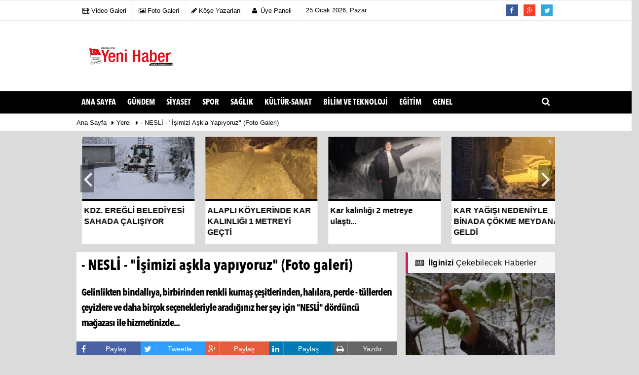

--- FILE ---
content_type: text/html; charset=UTF-8
request_url: https://www.eregliyenihaber.com/nesli-isimizi-askla-yapiyoruz-foto-galeri/9968/
body_size: 16457
content:
 <!DOCTYPE html> <!--[if IE 9 ]> <html class="ie9" lang="tr" itemscope itemtype="http://schema.org/NewsArticle" itemid="https://www.eregliyenihaber.com/nesli-isimizi-askla-yapiyoruz-foto-galeri/9968/" xmlns="http://www.w3.org/1999/xhtml" xmlns:fb="http://www.facebook.com/2008/fbml"> <![endif]--> <!--[if (gt IE 9)|!(IE)]><!--> <html lang="tr" itemscope itemtype="http://schema.org/NewsArticle" itemid="https://www.eregliyenihaber.com/nesli-isimizi-askla-yapiyoruz-foto-galeri/9968/" xmlns="http://www.w3.org/1999/xhtml"> <!--<![endif]--> <head> <!--[if IE]> <meta http-equiv="X-UA-Compatible" content="IE=9; IE=8; IE=7; IE=EDGE"/> <![endif]--> <meta name="format-detection" content="telephone=no"/> <meta charset="utf-8"> <meta name="viewport" content="width=device-width, initial-scale=1.0, maximum-scale=1.0, user-scalable=no"> <title>- NESLİ - "İşimizi aşkla yapıyoruz" (Foto galeri) - Yerel - Ereğli Yeni Haber - Haber Sitesi</title> <meta name="keywords" content=""> <meta name="description" content="Gelinlikten bindallıya, birbirinden renkli kumaş çeşitlerinden, halılara, perde - tüllerden çeyizlere ve daha birçok seçenekleriyle aradığınız her..."> <base href="https://www.eregliyenihaber.com"> <link rel="canonical" href="https://www.eregliyenihaber.com/nesli-isimizi-askla-yapiyoruz-foto-galeri/9968/"/> <link rel="amphtml" href="https://www.eregliyenihaber.com/amp/haber/nesli-isimizi-askla-yapiyoruz-foto-galeri-9968"/> <meta itemprop="dateCreated" content="2023-06-13T12:52:10+00:00"/> <meta itemprop="dateCreated" content="2023-06-13T15:48:40+00:00"/> <meta itemprop="name" content="- NESLİ - &quot;İşimizi aşkla yapıyoruz&quot; (Foto galeri)"/> <meta itemprop="description" content="Gelinlikten bindallıya, birbirinden renkli kumaş çeşitlerinden, halılara, perde - tüllerden çeyizlere ve daha birçok seçenekleriyle aradığınız her şey için &quot;NESLİ&quot; dördüncü mağazası ile hizmetinizde..."/> <meta itemprop="comment" content="11" /> <meta itemprop="url" content="https://www.eregliyenihaber.com/nesli-isimizi-askla-yapiyoruz-foto-galeri/9968/"/> <meta itemprop="mainEntityOfPage" content="https://www.eregliyenihaber.com/nesli-isimizi-askla-yapiyoruz-foto-galeri/9968/"/> <meta itemprop="genre" content="news"/> <meta itemprop="creator" content="Ereğli Yeni Haber - Haber Sitesi"/> <meta itemprop="copyrightHolder" content="Ereğli Yeni Haber - Haber Sitesi"/> <meta itemprop="provider" content="Ereğli Yeni Haber - Haber Sitesi"/> <meta itemprop="sourceOrganization" content="BEYDUN Gaz. Mat. Ltd. Şti. (Yenihaber Gazetesi)"/> <meta itemprop="author" content="Ereğli Yeni Haber - Haber Sitesi"/> <meta itemprop="copyrightYear" content="2023"/> <meta itemprop="datePublished" content="2023-06-13T12:52:10+00:00"/> <meta itemprop="dateModified" content="2023-06-13T12:52:10+00:00"/> <meta itemprop="thumbnailUrl" content="https://www.eregliyenihaber.com/images/haberler/2023/05/nesli-isimizi-askla-yapiyoruz-foto-galeri_m.jpg"/> <meta itemprop="articleSection" content="Yerel"/> <meta itemprop="wordCount" content="5222" /> <meta itemprop="contentRating" content="8"/> <meta itemprop="discussionUrl" content="https://www.eregliyenihaber.com/nesli-isimizi-askla-yapiyoruz-foto-galeri/9968/"/> <meta itemprop="interactionCount" content="UserComments:11" /> <meta itemprop="interactivityType" content="mixed"/> <meta itemprop="isFamilyFriendly" content="true"/> <meta itemprop="inLanguage" content="tr"/> <meta itemprop="timeRequired" content="P7M"/> <meta itemprop="typicalAgeRange" content="7-"/> <meta itemprop="headline" content="- NESLİ - &quot;İşimizi aşkla yapıyoruz&quot; (Foto galeri)"/> <meta itemprop="alternativeHeadline" content="- NESLİ - &quot;İşimizi aşkla yapıyoruz&quot; (Foto galeri)"/> <meta itemprop="author" content="https://www.eregliyenihaber.com"/> <meta itemprop="keywords" content=""/> <meta property="og:site_name" content="https://www.eregliyenihaber.com"/> <meta property="og:type" content="article"/> <meta property="og:title" content="- NESLİ - &quot;İşimizi aşkla yapıyoruz&quot; (Foto galeri)"/> <meta property="og:url" content="https://www.eregliyenihaber.com/nesli-isimizi-askla-yapiyoruz-foto-galeri/9968/"/> <meta property="og:description" content=""/> <meta property="og:image" content="https://www.eregliyenihaber.com/images/haberler/2023/05/nesli-isimizi-askla-yapiyoruz-foto-galeri_m.jpg"/> <meta property="og:locale" content="tr_TR"/> <meta property="og:image:width" content="650"/> <meta property="og:image:height" content="360"/> <meta name="twitter:card" content="summary_large_image"/> <meta name="twitter:url" content="https://www.eregliyenihaber.com/nesli-isimizi-askla-yapiyoruz-foto-galeri/9968/"/> <meta name="twitter:title" content="- NESLİ - &quot;İşimizi aşkla yapıyoruz&quot; (Foto galeri)"/> <meta name="twitter:description" content="Gelinlikten bindallıya, birbirinden renkli kumaş çeşitlerinden, halılara, perde - tüllerden çeyizlere ve daha birçok seçenekleriyle aradığınız her şey için &quot;NESLİ&quot; dördüncü mağazası ile hizmetinizde..."/> <meta name="twitter:image:src" content="https://www.eregliyenihaber.com/images/haberler/2023/05/nesli-isimizi-askla-yapiyoruz-foto-galeri_m.jpg"/> <meta name="twitter:domain" content="https://www.eregliyenihaber.com"/> <link rel="image_src" type="image/jpeg" href="https://www.eregliyenihaber.com/images/haberler/2023/05/nesli-isimizi-askla-yapiyoruz-foto-galeri_m.jpg"/> <link href="https://www.eregliyenihaber.com/rss_yerel_14.xml" rel="alternate" title="Yerel" type="application/rss+xml"/> <link rel="shortcut icon" type="image/x-icon" href="https://www.eregliyenihaber.com/"> <meta name="theme-color" content="#000000"/> <link rel="stylesheet" type="text/css" media='all' href="https://www.eregliyenihaber.com/images/template/css/style.php?v=9333637683"/> <script type="application/ld+json">{ "@context": "http://schema.org", "@type": "BreadcrumbList", "itemListElement": [{ "@type": "ListItem", "position": 1, "item": { "@id": "https://www.eregliyenihaber.com", "name": "Ana Sayfa" } },{ "@type": "ListItem", "position": 2, "item": { "@id": "https://www.eregliyenihaber.com/yerel/", "name": "Yerel" } },{ "@type": "ListItem", "position": 3, "item": { "@id": "https://www.eregliyenihaber.com/nesli-isimizi-askla-yapiyoruz-foto-galeri/9968/", "name": "- NESLİ - &quot;İşimizi aşkla yapıyoruz&quot; (Foto galeri)" } }]	} </script> </head> <body class="wide_layout"> <div style="display:none;"> <div id="news-nextprev" class="group" style="display: block;"> <div id="prevNewsUrl" class="leftNewsDetailArrow" data-url="https://www.eregliyenihaber.com/boyle-olur-romanlarin-eglencesi-video-foto-galeri/9967/"> <a href="https://www.eregliyenihaber.com/boyle-olur-romanlarin-eglencesi-video-foto-galeri/9967/" class="leftArrow prev"> <i class="fa fa-angle-left arrowImg"></i> <div class="leftTextImgWrap" style="display: none; opacity: 1;"> <div class="lText news-title">Böyle olur Romanların eğlencesi (Video-foto galeri)</div> <div class="lImg"><img src="https://www.eregliyenihaber.com/images/haberler/2023/05/boyle-olur-romanlarin-eglencesi-video_t.jpeg" width="100" height="80" alt="Böyle olur Romanların eğlencesi (Video-foto galeri)" class="scale_image"/></div> </div> </a> </div> <div id="nextNewsUrl" class="rightNewsDetailArrow" data-url="https://www.eregliyenihaber.com/kacmaz-larin-anilari-kent-muzesinde-yasatilacak/9969/"> <a href="https://www.eregliyenihaber.com/kacmaz-larin-anilari-kent-muzesinde-yasatilacak/9969/" class="rightArrow next"> <i class="fa fa-angle-right arrowImg"></i> <div class="rightTextImgWrap" style="display: none; opacity: 1;"> <div class="rImg"><img src="https://www.eregliyenihaber.com/images/haberler/2023/05/kacmaz-larin-anilari-kent-muzesinde-yasatilacak_t.jpg" width="100" height="80" alt=""Kaçmaz"ların anıları kent müzesinde yaşatılacak..." class="scale_image"/></div> <div class="rText news-title">"Kaçmaz"ların anıları kent müzesinde yaşatılacak...</div> </div> </a> <a href="https://www.eregliyenihaber.com/kacmaz-larin-anilari-kent-muzesinde-yasatilacak/9969/" id="sonrakiHaber"></a> </div> </div> </div> <div class="container"></div> <script> var newslettermessage = "Lütfen Mail adresinizi yazınız."; var reklamtime = "5000"; var domainname = "https://www.eregliyenihaber.com"; </script> <div class="wrapper_container"> <header role="banner" class="header header_6"> <div class="h_top_part"> <div class="top-wide" > <div class="container"> <div class="row"> <div class="col-xs-12"> <div class="header_top mobile_menu var2"> <div class="head_weather_info"> <nav> <ul> <li> <a href="https://www.eregliyenihaber.com/video-galeri/" ><i class="fa fa-film"></i><span> Video Galeri</span></a> </li> <li> <a href="https://www.eregliyenihaber.com/foto-galeri/" ><i class="fa fa-picture-o"></i><span> Foto Galeri</span></a> </li> <li> <a href="https://www.eregliyenihaber.com/kose-yazarlari/" ><i class="fa fa-pencil"></i><span> Köşe Yazarları</span></a> </li> </ul> </nav> </div> <div class="login_block"> <ul> <li class="login_button"> <a href="https://www.eregliyenihaber.com/kullanici-girisi/"><i class="fa fa-user login_icon"></i>Üye Paneli </a> </li> <li> <span id="bugun">Bugün <script> /* =========== Tarih ve Saat =========== */ function tarihsaat() { var b = new Date, g = b.getSeconds(), d = b.getMinutes(), a = b.getHours(), c = b.getDay(), h = b.getDate(), k = b.getMonth(), b = b.getFullYear(); 10 > a && (a = "0" + a); 10 > g && (g = "0" + g); 10 > d && (d = "0" + d); document.getElementById("bugun").innerHTML = h + " " + "Ocak Şubat Mart Nisan Mayıs Haziran Temmuz Ağustos Eylül Ekim Kasım Aralık".split(" ")[k] + " " + b + ", " + "Pazar Pazartesi Salı Çarsamba Perşembe Cuma Cumartesi".split(" ")[c] + " "; setTimeout("tarihsaat()", 1E3) } function CC_noErrors() { return !0 } window.onerror = CC_noErrors; function bookmarksite(b, g) { document.all ? window.external.AddFavorite(g, b) : window.sidebar && window.sidebar.addPanel(b, g, "") } /* =========== Tarih ve Saat =========== */ tarihsaat();</script></span> </li> </ul> </div> <div class="head_weather_social widget_social_icons_header"> <nav> <ul> <li class="facebook"> <span class="tooltip_header">Facebook</span> <a href="https://www.facebook.com/facebook" class="fb"> <i class="fa fa-facebook"></i> </a> </li> <li class="google_plus"> <span class="tooltip_header">Google Plus</span> <a href="https://plus.google.com/+Tumevabil" class="g_plus" > <i class="fa fa-google-plus"></i> </a> </li> <li class="twitter"> <span class="tooltip_header">Twitter</span> <a href="https://www.twitter.com/twitter" class="twitter" > <i class="fa fa-twitter"></i> </a> </li> </ul> </nav> </div> </div> </div> </div> </div> </div> </div> <div class="h_bot_part"> <div class="container"> <div class="row"> <div class="col-lg-3 col-md-3 col-sm-3"> <div itemprop="publisher" itemscope itemtype="https://schema.org/Organization"> <div itemprop="logo" itemscope itemtype="https://schema.org/ImageObject"> <a href="https://www.eregliyenihaber.com" title="Ereğli Yeni Haber" class="f_left logo"><img src="https://www.eregliyenihaber.com/images/genel/logo_1.png" alt="Ereğli Yeni Haber" width="100%" height="100%"/></a> <meta itemprop="url" content="https://www.eregliyenihaber.com/images/genel/logo_1.png"> </div> <meta itemprop="name" content="Ereğli Yeni Haber - Haber Sitesi"> <meta itemprop="url" content="https://www.eregliyenihaber.com"/> </div> </div> <div class="col-lg-9 col-md-9 col-sm-9"> </div> <div class="clearfix"></div> </div> </div> </div> <div class="clearfix"></div> <div class="menu_wrap"> <div class="menu_border"> <div class="container clearfix menu_border_wrap"> <button id="menu_button">Menu</button> <nav role="navigation" class="main_menu menu_var2" itemscope="itemscope" itemtype="http://schema.org/SiteNavigationElement"> <ul> <li> <a href="https://www.eregliyenihaber.com">Ana Sayfa</a> </li> <li><a href="https://www.eregliyenihaber.com/gundem-haberleri/" title="Gündem" ><span>Gündem</span></a></li><li><a href="https://www.eregliyenihaber.com/siyaset/" title="Siyaset" ><span>Siyaset</span></a></li><li><a href="https://www.eregliyenihaber.com/spor/" title="Spor" ><span>Spor</span></a></li><li><a href="https://www.eregliyenihaber.com/saglik/" title="Sağlık" ><span>Sağlık</span></a></li><li><a href="https://www.eregliyenihaber.com/kultur-sanat/" title="Kültür-Sanat" ><span>Kültür-Sanat</span></a></li><li><a href="https://www.eregliyenihaber.com/bilim-ve-teknoloji/" title="Bilim ve Teknoloji" ><span>Bilim ve Teknoloji</span></a></li><li><a href="https://www.eregliyenihaber.com/egitim/" title="Eğitim" ><span>Eğitim</span></a></li><li><a href="https://www.eregliyenihaber.com/genel/" title="Genel" ><span>Genel</span></a></li> </ul> </nav> <div class="search-holder head_search"> <div class="search_box"> <button class="search_button button button_orange_hover"> <i class="fa fa-search"></i> </button> </div> <div class="searchform_wrap var2"> <div class="container vc_child h_inherit relative"> <form role="search" action="https://www.eregliyenihaber.com/template/search.php" method="get"> <input type="hidden" name="token" value="2756e0b0ac4c671db10c04e27e6da4d2"> <input minlength="3" autocomplete="off" type="text" name="haber" placeholder="Haberlerde Ara..."><input type="hidden" name="type" value="1"> </form> <button class="close_search_form"> <i class="fa fa-times"></i> </button> </div> </div> </div> </div> </div> </div> </header> <div class="mobileMenux mb10"> <ul> <li> <a href="https://www.eregliyenihaber.com/video-galeri/"><i class="fa fa-youtube-play"></i> Video Galeri</a> </li> <li> <a href="https://www.eregliyenihaber.com/foto-galeri/"><i class="fa fa-camera"></i> Foto Galeri</a> </li> <li> <a href="https://www.eregliyenihaber.com/kose-yazarlari/"><i class="fa fa-user"></i> Köşe Yazarları</a> </li> </ul> </div> <div class="clearfix"></div> <div class="breadcrumb"> <div class="container"> <div> <span><a href="https://www.eregliyenihaber.com">Ana Sayfa</a></span> <i class="fa fa-caret-right"></i> <span><a href="https://www.eregliyenihaber.com/yerel/">Yerel</a></span> <i class="fa fa-caret-right"></i> <span><a href="https://www.eregliyenihaber.com/nesli-isimizi-askla-yapiyoruz-foto-galeri/9968/">- NESLİ - "İşimizi aşkla yapıyoruz" (Foto galeri)</a></span> </div> </div> </div> <div class="content detail"> <style> .rtopr.verticalr { width: auto; position: absolute; background: 0; z-index: 1; text-align: left; margin-bottom: 0; } .rtopr.verticalr.rright { margin-top: 0px; right: 0%; margin-left: 495px; text-align: right; } .rtopr.verticalr.rright.rcenter { right: 50%; margin-right: 495px; text-align: right; } .rtopr.verticalr.rleft { margin-top: 0px; left: 0; margin-left: 990px; } .rtopr.verticalr.rleft.rcenter { left: 50%; margin-left: 495px; text-align: left; } .rtopr.verticalr.toprx { position: fixed; top: 240px !important; } .rtopr.verticalr.rtop { position: fixed; top: 54px !important; } .rtopr.verticalr.rleft.toprx { margin-left: 995px; } .rtopr.verticalr.rleft.rcenter.toprx { margin-left: 500px; } .rtopr.verticalr.toprx-bottom { position: absolute; } .rtopr.verticalr.toprx-top { position: absolute; margin-top: 0px; } </style> <div class="rtopr verticalr rright rcenter toprx-top" style="width: 160px; height: 600px;"> </div> <div class="rtopr verticalr rleft rcenter toprx-top" style="width: 160px; height: 600px;"></div> <div class="container"> <div class="row mb10" id="spotlist"> <div class="col-md-12"> <div class="TrendNews Spottip2"> <ul> <li class="TrendNewsv2"> <a href="https://www.eregliyenihaber.com/alapli-koylerinde-kar-kalinligi-1-metreyi-gecti/12210/" title="ALAPLI KÖYLERİNDE KAR KALINLIĞI 1 METREYİ GEÇTİ"> <div class="scale_image_container scale_image_containerx" style="float: left;border-bottom:solid 4px "> <div class="clearfix"> <span class="buttonmini catshow bannermini_button_box" style="background:#000;" >Genel</span> </div> <img src="https://www.eregliyenihaber.com/images/haberler/2026/01/alapli-koylerinde-kar-kalinligi-1-metreyi-gecti_t.jpg" width="300" height="170" alt="ALAPLI KÖYLERİNDE KAR KALINLIĞI 1 METREYİ GEÇTİ" class="scale_image"/> </div> <span class="t2 spotv2">ALAPLI KÖYLERİNDE KAR KALINLIĞI 1 METREYİ GEÇTİ</span> </a> </li> <li class="TrendNewsv2"> <a href="https://www.eregliyenihaber.com/kar-kalinligi-2-metreye-ulasti/12209/" title="Kar kalınlığı 2 metreye ulaştı..."> <div class="scale_image_container scale_image_containerx" style="float: left;border-bottom:solid 4px "> <div class="clearfix"> <span class="buttonmini catshow bannermini_button_box" style="background:#000;" >Genel</span> </div> <img src="https://www.eregliyenihaber.com/images/haberler/2026/01/kar-kalinligi-2-metreye-ulasti_t_1.jpg" width="300" height="170" alt="Kar kalınlığı 2 metreye ulaştı..." class="scale_image"/> </div> <span class="t2 spotv2">Kar kalınlığı 2 metreye ulaştı...</span> </a> </li> <li class="TrendNewsv2"> <a href="https://www.eregliyenihaber.com/kar-yagisi-nedeniyle-binada-cokme-meydana-geldi/12203/" title="KAR YAĞIŞI NEDENİYLE BİNADA ÇÖKME MEYDANA GELDİ"> <div class="scale_image_container scale_image_containerx" style="float: left;border-bottom:solid 4px "> <div class="clearfix"> <span class="buttonmini catshow bannermini_button_box" style="background:#000;" >Genel</span> </div> <img src="https://www.eregliyenihaber.com/images/haberler/2026/01/kar-yagisi-nedeniyle-binada-cokme-meydana-geldi_t.jpg" width="300" height="170" alt="KAR YAĞIŞI NEDENİYLE BİNADA ÇÖKME MEYDANA GELDİ" class="scale_image"/> </div> <span class="t2 spotv2">KAR YAĞIŞI NEDENİYLE BİNADA ÇÖKME MEYDANA GELDİ</span> </a> </li> <li class="TrendNewsv2"> <a href="https://www.eregliyenihaber.com/deniz-suyu-etkin-olarak-kullaniliyor/12202/" title="DENİZ SUYU ETKİN OLARAK KULLANILIYOR.."> <div class="scale_image_container scale_image_containerx" style="float: left;border-bottom:solid 4px "> <div class="clearfix"> <span class="buttonmini catshow bannermini_button_box" style="background:#000;" >Genel</span> </div> <img src="https://www.eregliyenihaber.com/images/haberler/2026/01/deniz-suyu-etkin-olarak-kullaniliyor_t.jpg" width="300" height="170" alt="DENİZ SUYU ETKİN OLARAK KULLANILIYOR.." class="scale_image"/> </div> <span class="t2 spotv2">DENİZ SUYU ETKİN OLARAK KULLANILIYOR..</span> </a> </li> <li class="TrendNewsv2"> <a href="https://www.eregliyenihaber.com/kdz-eregli-belediyesi-sahada-calisiyor/12201/" title="KDZ. EREĞLİ BELEDİYESİ SAHADA ÇALIŞIYOR "> <div class="scale_image_container scale_image_containerx" style="float: left;border-bottom:solid 4px "> <div class="clearfix"> <span class="buttonmini catshow bannermini_button_box" style="background:#000;" >Genel</span> </div> <img src="https://www.eregliyenihaber.com/images/haberler/2026/01/kdz-eregli-belediyesi-sahada-calisiyor_t.jpg" width="300" height="170" alt="KDZ. EREĞLİ BELEDİYESİ SAHADA ÇALIŞIYOR " class="scale_image"/> </div> <span class="t2 spotv2">KDZ. EREĞLİ BELEDİYESİ SAHADA ÇALIŞIYOR </span> </a> </li> </ul> <div class="SlideNav"> <div class="TrendNewsLeft"></div> <div class="TrendNewsRight"></div> </div> </div> </div> </div> </div> <div id="newstext" class="container news-detail" data-page-url="https://www.eregliyenihaber.com/nesli-isimizi-askla-yapiyoruz-foto-galeri/9968/"> <div id="haberler"> <div class="row haber-kapsa haber-9968"> <article id="haber-9968"> <div class="col-lg-8 col-md-8 col-sm-12 col-xs-12"> <div class="white-background-detail"> <div> <h1 class="news-title">- NESLİ - "İşimizi aşkla yapıyoruz" (Foto galeri)</h1> <div class="text_post_block paddingt"> <h2>Gelinlikten bindallıya, birbirinden renkli kumaş çeşitlerinden, halılara, perde - tüllerden çeyizlere ve daha birçok seçenekleriyle aradığınız her şey için "NESLİ" dördüncü mağazası ile hizmetinizde...</h2> </div> </div> </div> <div class="mb10"> <header style="display:none"> <h1 itemprop="name">- NESLİ - "İşimizi aşkla yapıyoruz" (Foto galeri)</h1> <p itemprop="description">Gelinlikten bindallıya, birbirinden renkli kumaş çeşitlerinden, halılara, perde - tüllerden çeyizlere ve daha birçok seçenekleriyle aradığınız her şey için "NESLİ" dördüncü mağazası ile hizmetinizde...</p> </header> <script>if (typeof wabtn4fg === "undefined") {	var wabtn4fg = 1;	var h = document.head || document.getElementsByTagName("head")[0], s = document.createElement("script");	s.type = "text/javascript";	s.src = "https://www.eregliyenihaber.com/images/template/js/whatsapp-button.js";	h.appendChild(s)	}</script><div class="socialButtonv1 socialButtonv1-mobile paddingt"><ul><li><a onclick="ShareOnFacebook('https://www.eregliyenihaber.com/nesli-isimizi-askla-yapiyoruz-foto-galeri/9968/');return false;" class="facebook-big" style="cursor: pointer"><i class="fa fa-facebook"></i><span>Paylaş</span></a></li><li><a onclick="ShareOnTwitter('https://www.eregliyenihaber.com/nesli-isimizi-askla-yapiyoruz-foto-galeri/9968/', 'tr', '', '- NESLİ - &quot;İşimizi aşkla yapıyoruz&quot; (Foto galeri)')" class="twitter-big"><i class="fa fa-twitter"></i><span>Tweetle</span></a></li><li><a onclick="ShareOnGoogle('https://www.eregliyenihaber.com/nesli-isimizi-askla-yapiyoruz-foto-galeri/9968/');return false;" class="gplus-big" style="cursor: pointer"><i class="fa fa-google-plus"></i><span>Google</span></a></li><li><a href="whatsapp://send?text=https://www.eregliyenihaber.com/nesli-isimizi-askla-yapiyoruz-foto-galeri/9968/" class="whatsapp-big" data-action="share/whatsapp/share" style="cursor: pointer"><i class="fa fa-whatsapp"></i><span>Paylaş</span></a></li></ul></div><div class="desktop-social"><div class="SocialTools"><ul><li class="facebook"><a onclick="ShareOnFacebook('https://www.eregliyenihaber.com/nesli-isimizi-askla-yapiyoruz-foto-galeri/9968/');return false;" style="cursor: pointer"><i class="fa fa-facebook"></i> Paylaş</a><div class="drp"><fb:like href="http://www.facebook.com/facebook" send="false" layout="button_count" show_faces="false" action="like"></fb:like></div></li><li class="twitter"> <a onclick="ShareOnTwitter('https://www.eregliyenihaber.com/nesli-isimizi-askla-yapiyoruz-foto-galeri/9968/', 'tr', '', '- NESLİ - &quot;İşimizi aşkla yapıyoruz&quot; (Foto galeri)')" title="" style="cursor: pointer"><i class="fa fa-twitter"></i> Tweetle</a> </li><li class="google"><a onclick="ShareOnGoogle('https://www.eregliyenihaber.com/nesli-isimizi-askla-yapiyoruz-foto-galeri/9968/');return false;" style="cursor: pointer"><i class="fa fa-google-plus"></i> Paylaş</a></li><li class="linkedin"><a onclick="ShareOnLinkedin('https://www.eregliyenihaber.com/nesli-isimizi-askla-yapiyoruz-foto-galeri/9968/');return false;" style="cursor: pointer"><i class="fa fa-linkedin"></i> Paylaş</a></li><li class="print"><a href="https://www.eregliyenihaber.com/haber/yazdir/9968/" onclick="window.open('https://www.eregliyenihaber.com/haber/yazdir/9968/', 'print-news','width=700,height=500,scrollbars=yes');return false;"><i class="fa fa-print"></i> <span>Yazdır</span></a></li></ul></div></div> <div class="product_preview"> <div class="qv_preview product_item"> <div itemprop="image" itemscope itemtype="https://schema.org/ImageObject"> <meta itemprop="url" content="https://www.eregliyenihaber.com/images/haberler/2023/05/nesli-isimizi-askla-yapiyoruz-foto-galeri.jpg"> <meta itemprop="width" content="650"> <meta itemprop="height" content="360"> </div> <img src="https://www.eregliyenihaber.com/images/haberler/2023/05/nesli-isimizi-askla-yapiyoruz-foto-galeri.jpg" border="0" alt="- NESLİ - "İşimizi aşkla yapıyoruz" (Foto galeri)" style="width:100%;"/> </div> </div> <div class="white-background-detail text_post_section product_page news_page" style="margin-top: 0!important;"> <div class="page_theme"> <div class="f_right event_info paddingt"> 13 Haziran 2023 - 12:52 </div> </div> <div class="clearfix "></div> <div itemprop="articleBody" class="detailp" id="detailBody" style="font-size:16px;"> <p><p style="text-align: center; "><span style="color: rgb(255, 0, 0); font-weight: bold; font-size: 18px;">NESLİ KUMAŞ ve PERDE DİKİŞ EVİ (<span style="background-color: yellow;">4. mağaza</span>)</span></p><p style="text-align: left;"><span style="font-size: 18px; font-weight: 700;"><span style="background-color: yellow;">ADRES</span>: </span><span style="font-style: italic;"><span style="font-size: 18px;">Müftü</span><span style="font-size: 18px; font-weight: 700;">&nbsp;</span><span style="font-size: 18px;">Mahallesi Uğur Mumcu Caddesi (İstanbul yol ayrımı) Celal Tüylüoğlu iş hanı (Demirçelik iş hanı karşısı&nbsp; - eski Toyota)</span></span></p><p style="text-align: left;"><span style="font-style: italic;"><span style="font-size: 18px;"><span style="font-weight: bold; background-color: yellow;">TEL</span>: <span style="font-weight: bold;">o 541 470 31 35</span></span></span></p><p style="text-align: left;"><span style="font-style: italic;"><span style="font-size: 18px;"><span style="color: rgb(255, 0, 0); font-weight: bold;">*</span> Ev tekstili <span style="color: rgb(0, 0, 255); font-weight: bold;">*</span> Kesme halı <span style="color: rgb(255, 0, 0); font-weight: bold;">* </span>Halı çeşitleri <span style="color: rgb(0, 0, 255);"><span style="font-weight: bold;">*</span> </span>Tüm perde çeşitleri <span style="color: rgb(255, 0, 0); font-weight: bold;">*</span> Kumaş çeşitleri <span style="color: rgb(0, 0, 255); font-weight: bold;">*</span>&nbsp;Nevresim takımları <span style="color: rgb(255, 0, 0); font-weight: bold;">*</span> Bornoz takımları (bebek -&nbsp; çocuk - yetişkin) <span style="color: rgb(0, 0, 255); font-weight: bold;">*</span> Nesli tarafından özel olarak dikilen -&nbsp; hazırlanan birçok seçenekli çeyiz ürünleri <span style="color: rgb(255, 0, 255); font-weight: bold;">* </span>Özel sipariş alımları ve birçok ürün kılıflarında değişim hizmeti de verilmektedir...</span></span></p><p style="text-align: left;"><span style="font-style: italic;"><span style="font-size: 18px;"><span style="font-weight: bold; background-color: yellow;">MAİL</span>: <a href="/cdn-cgi/l/email-protection" class="__cf_email__" data-cfemail="1b757e687772706e767a686b7e697f7e5b7c767a727735787476">[email&#160;protected]</a></span></span></p><p style="text-align: left;"><span style="font-style: italic;"><span style="font-size: 18px;"><span style="font-weight: bold; background-color: yellow;">SOSYAL MEDYA (Instagram -&nbsp; Facebook)</span>: "Nesli Kumaş ve Dikiş Evi"&nbsp;</span></span></p><p style="text-align: left;"><span style="font-style: italic;"><span style="font-size: 18px;">(<span style="color: rgb(0, 0, 255);">Ayrıca, "Nesli Home Mobilya Alışveriş Merkezi" birbirinden çeşitli ve avantajlı seçenekleriyle&nbsp; Kavaklık Mahallesi Devrek Yolu Caddesi İmam Hatip Lisesi ve İlkadım Kız Yurdu yanında -Karadeniz Ereğli- hizmet vermektedir. Detaylar ve bazı ürün çeşitleri aşağı da "</span></span></span><span style="font-size: 18px; font-style: italic;">Nesli Kumaş ve Dikiş Evi"</span><span style="color: rgb(0, 0, 255); font-size: 18px; font-style: italic;">&nbsp;nden sonraki foto galeri devamında sıralanmaktadır)</span></p><p><img src="https://www.eregliyenihaber.com/images/haberler/d16e21683e56d9836c2a3ff5a45991ac1684768643.jpg" style="width: 286px;"><br></p><p><img src="https://www.eregliyenihaber.com/images/haberler/7488b072f817428c95041dedfae7d3c21684768191.jpg" style="width: 286px;"></p><p><img src="https://www.eregliyenihaber.com/images/haberler/dca1117a4a9933499a4a870b4190065a1684767712.jpg" style="width: 286px;"></p><p><img src="https://www.eregliyenihaber.com/images/haberler/88950b12016202c8798ffe8d0bb46eea1684767886.jpg" style="width: 286px;"></p><p><img src="https://www.eregliyenihaber.com/images/haberler/72b9a3c47a328fcaf24722442a74dd971684769268.jpg" style="width: 286px;"><br></p><p style="text-align: center; "><span style="color: rgb(255, 0, 0); font-weight: bold; font-size: 18px; text-decoration-line: underline;">INSTAGRAM</span>&nbsp;</p><p><img src="https://www.eregliyenihaber.com/images/haberler/a36abd601b784b2ece294786ee83e8341684767937.jpg" style="width: 286px;"></p><p style="text-align: center; "><span style="font-weight: bold; color: rgb(255, 0, 0); font-size: 18px; text-decoration-line: underline;">FACEBOOK</span>&nbsp;</p><p><img src="https://www.eregliyenihaber.com/images/haberler/dca1117a4a9933499a4a870b4190065a1684767958.jpg" style="width: 286px;"></p><p><img src="https://www.eregliyenihaber.com/images/haberler/7488b072f817428c95041dedfae7d3c21684768104.jpg" style="width: 286px;"></p><p><img src="https://www.eregliyenihaber.com/images/haberler/a36abd601b784b2ece294786ee83e8341684768222.jpg" style="width: 286px;"></p><p><img src="https://www.eregliyenihaber.com/images/haberler/d16e21683e56d9836c2a3ff5a45991ac1684768262.jpg" style="width: 286px;"></p><p><img src="https://www.eregliyenihaber.com/images/haberler/7055eced15538bfb7c07f8a5b28fc5d01684768278.jpg" style="width: 286px;"></p><p><img src="https://www.eregliyenihaber.com/images/haberler/dca1117a4a9933499a4a870b4190065a1684768298.jpg" style="width: 286px;"></p><p><img src="https://www.eregliyenihaber.com/images/haberler/dca1117a4a9933499a4a870b4190065a1684768429.jpg" style="width: 286px;"></p><p><img src="https://www.eregliyenihaber.com/images/haberler/88950b12016202c8798ffe8d0bb46eea1684768540.jpg" style="width: 286px;"><br></p><p><img src="https://www.eregliyenihaber.com/images/haberler/dca1117a4a9933499a4a870b4190065a1684768332.jpg" style="width: 286px;"></p><p><img src="https://www.eregliyenihaber.com/images/haberler/d16e21683e56d9836c2a3ff5a45991ac1684768360.jpg" style="width: 286px;"></p><p><img src="https://www.eregliyenihaber.com/images/haberler/a36abd601b784b2ece294786ee83e8341684768383.jpg" style="width: 286px;"></p><p><img src="https://www.eregliyenihaber.com/images/haberler/7055eced15538bfb7c07f8a5b28fc5d01684768706.jpg" style="width: 286px;"></p><p><img src="https://www.eregliyenihaber.com/images/haberler/7055eced15538bfb7c07f8a5b28fc5d01684768724.jpg" style="width: 286px;"></p><p><img src="https://www.eregliyenihaber.com/images/haberler/45796e9e6385fb878e900c49d3077ed81684768775.jpg" style="width: 286px;"></p><p><img src="https://www.eregliyenihaber.com/images/haberler/7488b072f817428c95041dedfae7d3c21684768811.jpg" style="width: 286px;"></p><p><img src="https://www.eregliyenihaber.com/images/haberler/d16e21683e56d9836c2a3ff5a45991ac1684768836.jpg" style="width: 286px;"></p><p><img src="https://www.eregliyenihaber.com/images/haberler/7488b072f817428c95041dedfae7d3c21684768853.jpg" style="width: 286px;"></p><p><img src="https://www.eregliyenihaber.com/images/haberler/9a9bda581061a47a96551f36dbf9f5081684768872.jpg" style="width: 286px;"></p><p><img src="https://www.eregliyenihaber.com/images/haberler/7055eced15538bfb7c07f8a5b28fc5d01684768904.jpg" style="width: 286px;"></p><p><img src="https://www.eregliyenihaber.com/images/haberler/dca1117a4a9933499a4a870b4190065a1684768924.jpg" style="width: 286px;"></p><p><img src="https://www.eregliyenihaber.com/images/haberler/7055eced15538bfb7c07f8a5b28fc5d01684768941.jpg" style="width: 286px;"></p><p><img src="https://www.eregliyenihaber.com/images/haberler/45796e9e6385fb878e900c49d3077ed81684768955.jpg" style="width: 286px;"></p><p><img src="https://www.eregliyenihaber.com/images/haberler/a36abd601b784b2ece294786ee83e8341684768985.jpg" style="width: 286px;"></p><p><img src="https://www.eregliyenihaber.com/images/haberler/9559d221333c25fad35ede24023b6c0a1684769008.jpg" style="width: 286px;"></p><p><img src="https://www.eregliyenihaber.com/images/haberler/7055eced15538bfb7c07f8a5b28fc5d01684769176.jpg" style="width: 286px;"></p><p><img src="https://www.eregliyenihaber.com/images/haberler/a36abd601b784b2ece294786ee83e8341684769195.jpg" style="width: 286px;"></p><p><img src="https://www.eregliyenihaber.com/images/haberler/9559d221333c25fad35ede24023b6c0a1684769219.jpg" style="width: 286px;"><br></p><p><img src="https://www.eregliyenihaber.com/images/haberler/88950b12016202c8798ffe8d0bb46eea1684769120.jpg" style="width: 286px;"></p><p><img src="https://www.eregliyenihaber.com/images/haberler/9a9bda581061a47a96551f36dbf9f5081684769159.jpg" style="width: 286px;"></p><p><img src="https://www.eregliyenihaber.com/images/haberler/d16e21683e56d9836c2a3ff5a45991ac1684769238.jpg" style="width: 286px;"></p><p><br></p><p style="text-align: center;"><span style="font-weight: bold; color: rgb(255, 0, 0); font-size: 18px; text-decoration-line: underline;">&nbsp;- NESLİ HOME MOBİLYA ALIŞVERİŞ MERKEZİ -</span></p><div style="text-align: center; "><span style="font-weight: bold; color: rgb(255, 0, 0); font-size: 18px; text-decoration-line: underline;"><br></span></div><p><img src="https://www.eregliyenihaber.com/images/haberler/7488b072f817428c95041dedfae7d3c21684783890.jpg" style="width: 640px; float: none;" class=""></p><p><img src="https://www.eregliyenihaber.com/images/haberler/7055eced15538bfb7c07f8a5b28fc5d01684783917.jpg" style="width: 670px;"></p><p><img src="https://www.eregliyenihaber.com/images/haberler/d16e21683e56d9836c2a3ff5a45991ac1684783944.jpg" style="width: 700px;"></p><p><img src="https://www.eregliyenihaber.com/images/haberler/9a9bda581061a47a96551f36dbf9f5081684784086.jpg" style="width: 700px;"></p><p><img src="https://www.eregliyenihaber.com/images/haberler/9a9bda581061a47a96551f36dbf9f5081684784101.jpg" style="width: 700px;"></p><p><img src="https://www.eregliyenihaber.com/images/haberler/a36abd601b784b2ece294786ee83e8341684784234.jpg" style="width: 700px;"></p><p><img src="https://www.eregliyenihaber.com/images/haberler/a36abd601b784b2ece294786ee83e8341684784249.jpg" style="width: 700px;"></p><p><img src="https://www.eregliyenihaber.com/images/haberler/88950b12016202c8798ffe8d0bb46eea1684784286.jpg" style="width: 700px;"></p><p><img src="https://www.eregliyenihaber.com/images/haberler/a36abd601b784b2ece294786ee83e8341684785416.jpg" style="width: 640px;"><br></p><p><img src="https://www.eregliyenihaber.com/images/haberler/7488b072f817428c95041dedfae7d3c21684784443.jpg" style="width: 700px;"></p><p><img src="https://www.eregliyenihaber.com/images/haberler/a36abd601b784b2ece294786ee83e8341684785448.jpg" style="width: 700px;"><br></p><p><img src="https://www.eregliyenihaber.com/images/haberler/9559d221333c25fad35ede24023b6c0a1684784487.jpg" style="width: 700px;"></p><p><img src="https://www.eregliyenihaber.com/images/haberler/72b9a3c47a328fcaf24722442a74dd971684784522.jpg" style="width: 700px;"></p><p><img src="https://www.eregliyenihaber.com/images/haberler/72b9a3c47a328fcaf24722442a74dd971684784563.jpg" style="width: 700px;"></p><p><img src="https://www.eregliyenihaber.com/images/haberler/9a9bda581061a47a96551f36dbf9f5081684784605.jpg" style="width: 700px;"></p><p><img src="https://www.eregliyenihaber.com/images/haberler/72b9a3c47a328fcaf24722442a74dd971684784666.jpg" style="width: 700px;"></p><p><br></p><p><img src="https://www.eregliyenihaber.com/images/haberler/d16e21683e56d9836c2a3ff5a45991ac1684784702.jpg" style="width: 700px;"></p><p><img src="https://www.eregliyenihaber.com/images/haberler/dca1117a4a9933499a4a870b4190065a1684784755.jpg" style="width: 585px;"></p><p><img src="https://www.eregliyenihaber.com/images/haberler/88950b12016202c8798ffe8d0bb46eea1684784778.jpg" style="width: 738px;"><br></p><p><br></p><p><img src="https://www.eregliyenihaber.com/images/haberler/9559d221333c25fad35ede24023b6c0a1684785480.jpg" style="width: 619px;"><br></p><p><br></p></p> </div> <div class="paddingt"></div> <div class="popup-gallery"></div> <div class="clearfix"></div> <div class="f_right event_info">Bu haber <strong>5222</strong> defa okunmuştur.</div><div class="paddingt"></div> <div class="socialfooter clearfix mb10"> <ul class="share-buttons-2 pull-left"> <li class="facebook"> <a onclick="ShareOnFacebook('https://www.eregliyenihaber.com/nesli-isimizi-askla-yapiyoruz-foto-galeri/9968/');return false;" title="Facebook" style="cursor:pointer;"><i class="fa fa-facebook"></i><span>Facebook'ta Paylaş</span></a> </li> <li class="twitter"> <a onclick="ShareOnTwitter('https://www.eregliyenihaber.com/nesli-isimizi-askla-yapiyoruz-foto-galeri/9968/', 'tr', '', '- NESLİ - &quot;İşimizi aşkla yapıyoruz&quot; (Foto galeri)')" style="cursor:pointer;" title="Twitter"><i class="fa fa-twitter"></i><span>Tweetle</span></a> </li> <li class="google googles"> <a onclick="ShareOnGoogle('https://www.eregliyenihaber.com/nesli-isimizi-askla-yapiyoruz-foto-galeri/9968/');return false;" title="Google+" style="cursor:pointer;"><i class="fa fa-google-plus"></i><span>Google+'da Paylaş</span></a> </li> <li class="linkedin googles"> <a onclick="ShareOnLinkedin('https://www.eregliyenihaber.com/nesli-isimizi-askla-yapiyoruz-foto-galeri/9968/');return false;" title="Linkedin" style="cursor:pointer;"><i class="fa fa-linkedin"></i><span>Linkedin'de Paylaş</span></a> </li> </ul> </div> </div> <div class="paddingt"></div> <div id="commenttab"><div class="white-background-detail" style="margin-bottom:20px;background:#efefef;"><div><div><div class="tabs commenttab mb10"><h3 class="titex">YORUMLAR</h3><div class="clearfix tabs_conrainer"><ul class="tabs_nav clearfix nav-tabs"><li class="ui-tabs-active ui-state-active"><a href="https://www.eregliyenihaber.com/nesli-isimizi-askla-yapiyoruz-foto-galeri/9968/#siteyorum"><i class="fa fa-comments"></i></a></li><li class="facebook "><a href="https://www.eregliyenihaber.com/nesli-isimizi-askla-yapiyoruz-foto-galeri/9968/#facebook"><i class="fa fa-facebook"></i></a></li></ul></div><div class="tabs_content"><div id="siteyorum"><div class="section"><a id="gox" href="#kullanici_girisi"></a><div id="kullanici_girisi"></div><div id="ajaxcom"><form class="contact_form commentstyle " action="" onsubmit="return tumeva.commentSubmit(this)" name="yorum" id="comments-9968"><div class="commentResult"></div><ul><li style="border-bottom:1px solid #e9eaed; padding-bottom:5px; font-weight:bold;">11 Yorum</li><li class="com-2x"><div class="row"><div class="col-lg-12"><div class="reply" style="display:none; margin-bottom: 14px;font-size: 12px;"><strong><span></span></strong> adlı kullanıcıya cevap;<a href="#" class="notlikeid reply-comment-cancel"><i class="fa fa-times"></i></a></div><textarea minlength="10" name="Yorum" placeholder="YASAL UYARI: Kanunlara aykırı, konuyla ilgisi olmayan, küfür içeren yorumlar onaylanmamaktadır. IP adresiniz kaydedilmektedir." onkeyup="textCounterJS(this.form.Yorum,this.form.remLensoz,1000);" style="height:90px;" class="textarea yorumComment minput" id="gox"></textarea><input style="background: #efefef;font-size: 11px;border:none;height: 20px;padding: 0;" readonly="readonly" id="remLensoz" name="remLensoz" type="text" size="3" maxlength="3" value="1000 karakter kaldı" /><script data-cfasync="false" src="/cdn-cgi/scripts/5c5dd728/cloudflare-static/email-decode.min.js"></script><script type="text/javascript">function textCounterJS(field, cntfield, maxlimit) {	if (field.value.length > maxlimit)	field.value = field.value.substring(0, maxlimit);	else cntfield.value = (maxlimit - field.value.length).toString().concat(' karakter kaldı'); }</script></div></div></li><li class="commentox com-2x" style="border-bottom: 1px solid #e1e1e1; padding-bottom:20px;"><div class="subcomment-alt"><div class="row"><div class="col-md-5 col-sm-4 col-xs-6"><input type="text" name="AdSoyad" class="minput" placeholder="Ad / Soyad"></div><div class="col-md-2 col-sm-4 col-xs-4 clearfix"><input type="submit" value="Gönder" class="button button_grey" /></div></div></div></li></ul><input type="hidden" name="Baglanti" value="0" class="YorumId" /><input type="hidden" name="Durum" value="YorumGonder" /><input type="hidden" name="VeriId" value="9968" /><input type="hidden" name="Tip" value="1" /><input type="hidden" name="UyeId" value="" /><input type="hidden" name="Cevap" value="" class="Yanıt" /> <input type="hidden" name="show" value="20260125" /> <input type="hidden" name="token" value="2756e0b0ac4c671db10c04e27e6da4d2"> </form></div></div><div class="clearfix"></div><div class="user-comments"><ul><li class="comments " itemscope itemtype="http://schema.org/UserComments" id="#comment_461"><div><div class="comment clearfix"><div class="f_left author" itemprop="name"><strong>Nida</strong></div><div class="event_date f_right" itemprop="commentTime">2 yıl önce</div><div class="clearfix"></div><div itemprop="commentText" class="commentText">Bence bakılması gereken bir yer</div><div class="f_right"><a href="#" class="notlikeid sikayet reply-comment" id="clx" rel="Nida" title="$cevapladil" data-comment-id="461" data-name="Nida" data-id="9968"><i class="fa fa-comments"></i> Cevapla</a> <a href="#" onclick="return tumeva.commentLike('461','https://www.eregliyenihaber.com/template/include/like.php?tip=1')" class="likeid" title="Beğen"><i class="fa fa-thumbs-o-up"></i> <span>Beğen</span> (<span class="likeids" id="like461">0</span>)</a><a href="#" onclick="return tumeva.commentNotLike('461','https://www.eregliyenihaber.com/template/include/unlike.php?tip=1')" class="notlikeid" title="Beğenme"><i class="fa fa-thumbs-o-down"></i> (<span class="likeids" id="notlike461">0</span>)</a></div></div></div></li><li class="comments " itemscope itemtype="http://schema.org/UserComments" id="#comment_460"><div><div class="comment clearfix"><div class="f_left author" itemprop="name"><strong>Ayşegül</strong></div><div class="event_date f_right" itemprop="commentTime">2 yıl önce</div><div class="clearfix"></div><div itemprop="commentText" class="commentText">Alış veriş yapmayan çok şey kaybeder...</div><div class="f_right"><a href="#" class="notlikeid sikayet reply-comment" id="clx" rel="Ayşegül" title="$cevapladil" data-comment-id="460" data-name="Ayşegül" data-id="9968"><i class="fa fa-comments"></i> Cevapla</a> <a href="#" onclick="return tumeva.commentLike('460','https://www.eregliyenihaber.com/template/include/like.php?tip=1')" class="likeid" title="Beğen"><i class="fa fa-thumbs-o-up"></i> <span>Beğen</span> (<span class="likeids" id="like460">0</span>)</a><a href="#" onclick="return tumeva.commentNotLike('460','https://www.eregliyenihaber.com/template/include/unlike.php?tip=1')" class="notlikeid" title="Beğenme"><i class="fa fa-thumbs-o-down"></i> (<span class="likeids" id="notlike460">0</span>)</a></div></div></div></li><li class="comments " itemscope itemtype="http://schema.org/UserComments" id="#comment_459"><div><div class="comment clearfix"><div class="f_left author" itemprop="name"><strong>Nilgi</strong></div><div class="event_date f_right" itemprop="commentTime">2 yıl önce</div><div class="clearfix"></div><div itemprop="commentText" class="commentText">Ürünler çok kalite tavsiye ederim aldığım için söylüyorum...</div><div class="f_right"><a href="#" class="notlikeid sikayet reply-comment" id="clx" rel="Nilgi" title="$cevapladil" data-comment-id="459" data-name="Nilgi" data-id="9968"><i class="fa fa-comments"></i> Cevapla</a> <a href="#" onclick="return tumeva.commentLike('459','https://www.eregliyenihaber.com/template/include/like.php?tip=1')" class="likeid" title="Beğen"><i class="fa fa-thumbs-o-up"></i> <span>Beğen</span> (<span class="likeids" id="like459">0</span>)</a><a href="#" onclick="return tumeva.commentNotLike('459','https://www.eregliyenihaber.com/template/include/unlike.php?tip=1')" class="notlikeid" title="Beğenme"><i class="fa fa-thumbs-o-down"></i> (<span class="likeids" id="notlike459">0</span>)</a></div></div></div></li><li class="comments " itemscope itemtype="http://schema.org/UserComments" id="#comment_458"><div><div class="comment clearfix"><div class="f_left author" itemprop="name"><strong>Oyaa</strong></div><div class="event_date f_right" itemprop="commentTime">2 yıl önce</div><div class="clearfix"></div><div itemprop="commentText" class="commentText">Perde aldim çok guzeller</div><div class="f_right"><a href="#" class="notlikeid sikayet reply-comment" id="clx" rel="Oyaa" title="$cevapladil" data-comment-id="458" data-name="Oyaa" data-id="9968"><i class="fa fa-comments"></i> Cevapla</a> <a href="#" onclick="return tumeva.commentLike('458','https://www.eregliyenihaber.com/template/include/like.php?tip=1')" class="likeid" title="Beğen"><i class="fa fa-thumbs-o-up"></i> <span>Beğen</span> (<span class="likeids" id="like458">0</span>)</a><a href="#" onclick="return tumeva.commentNotLike('458','https://www.eregliyenihaber.com/template/include/unlike.php?tip=1')" class="notlikeid" title="Beğenme"><i class="fa fa-thumbs-o-down"></i> (<span class="likeids" id="notlike458">0</span>)</a></div></div></div></li><li class="comments " itemscope itemtype="http://schema.org/UserComments" id="#comment_454"><div><div class="comment clearfix"><div class="f_left author" itemprop="name"><strong>ELİF</strong></div><div class="event_date f_right" itemprop="commentTime">2 yıl önce</div><div class="clearfix"></div><div itemprop="commentText" class="commentText">Tek kelimeyle harika bir yer..</div><div class="f_right"><a href="#" class="notlikeid sikayet reply-comment" id="clx" rel="ELİF" title="$cevapladil" data-comment-id="454" data-name="ELİF" data-id="9968"><i class="fa fa-comments"></i> Cevapla</a> <a href="#" onclick="return tumeva.commentLike('454','https://www.eregliyenihaber.com/template/include/like.php?tip=1')" class="likeid" title="Beğen"><i class="fa fa-thumbs-o-up"></i> <span>Beğen</span> (<span class="likeids" id="like454">1</span>)</a><a href="#" onclick="return tumeva.commentNotLike('454','https://www.eregliyenihaber.com/template/include/unlike.php?tip=1')" class="notlikeid" title="Beğenme"><i class="fa fa-thumbs-o-down"></i> (<span class="likeids" id="notlike454">0</span>)</a></div></div></div></li><li class="comments " itemscope itemtype="http://schema.org/UserComments" id="#comment_453"><div><div class="comment clearfix"><div class="f_left author" itemprop="name"><strong>Ayşe</strong></div><div class="event_date f_right" itemprop="commentTime">2 yıl önce</div><div class="clearfix"></div><div itemprop="commentText" class="commentText">Çok şık ve çok hoş bir yer</div><div class="f_right"><a href="#" class="notlikeid sikayet reply-comment" id="clx" rel="Ayşe" title="$cevapladil" data-comment-id="453" data-name="Ayşe" data-id="9968"><i class="fa fa-comments"></i> Cevapla</a> <a href="#" onclick="return tumeva.commentLike('453','https://www.eregliyenihaber.com/template/include/like.php?tip=1')" class="likeid" title="Beğen"><i class="fa fa-thumbs-o-up"></i> <span>Beğen</span> (<span class="likeids" id="like453">1</span>)</a><a href="#" onclick="return tumeva.commentNotLike('453','https://www.eregliyenihaber.com/template/include/unlike.php?tip=1')" class="notlikeid" title="Beğenme"><i class="fa fa-thumbs-o-down"></i> (<span class="likeids" id="notlike453">0</span>)</a></div></div></div></li><li class="comments " itemscope itemtype="http://schema.org/UserComments" id="#comment_452"><div><div class="comment clearfix"><div class="f_left author" itemprop="name"><strong>Özlem</strong></div><div class="event_date f_right" itemprop="commentTime">2 yıl önce</div><div class="clearfix"></div><div itemprop="commentText" class="commentText">Bu caddeye böyle bir yer lâzımdı zaten....</div><div class="f_right"><a href="#" class="notlikeid sikayet reply-comment" id="clx" rel="Özlem" title="$cevapladil" data-comment-id="452" data-name="Özlem" data-id="9968"><i class="fa fa-comments"></i> Cevapla</a> <a href="#" onclick="return tumeva.commentLike('452','https://www.eregliyenihaber.com/template/include/like.php?tip=1')" class="likeid" title="Beğen"><i class="fa fa-thumbs-o-up"></i> <span>Beğen</span> (<span class="likeids" id="like452">0</span>)</a><a href="#" onclick="return tumeva.commentNotLike('452','https://www.eregliyenihaber.com/template/include/unlike.php?tip=1')" class="notlikeid" title="Beğenme"><i class="fa fa-thumbs-o-down"></i> (<span class="likeids" id="notlike452">0</span>)</a></div></div></div></li><li class="comments " itemscope itemtype="http://schema.org/UserComments" id="#comment_451"><div><div class="comment clearfix"><div class="f_left author" itemprop="name"><strong>Meryem</strong></div><div class="event_date f_right" itemprop="commentTime">2 yıl önce</div><div class="clearfix"></div><div itemprop="commentText" class="commentText">Çok güze bir yer olmuş tsk ederiz buraya böyle bir yer açtığınız için</div><div class="f_right"><a href="#" class="notlikeid sikayet reply-comment" id="clx" rel="Meryem" title="$cevapladil" data-comment-id="451" data-name="Meryem" data-id="9968"><i class="fa fa-comments"></i> Cevapla</a> <a href="#" onclick="return tumeva.commentLike('451','https://www.eregliyenihaber.com/template/include/like.php?tip=1')" class="likeid" title="Beğen"><i class="fa fa-thumbs-o-up"></i> <span>Beğen</span> (<span class="likeids" id="like451">2</span>)</a><a href="#" onclick="return tumeva.commentNotLike('451','https://www.eregliyenihaber.com/template/include/unlike.php?tip=1')" class="notlikeid" title="Beğenme"><i class="fa fa-thumbs-o-down"></i> (<span class="likeids" id="notlike451">0</span>)</a></div></div></div></li><li class="comments " itemscope itemtype="http://schema.org/UserComments" id="#comment_450"><div><div class="comment clearfix"><div class="f_left author" itemprop="name"><strong>Serap</strong></div><div class="event_date f_right" itemprop="commentTime">2 yıl önce</div><div class="clearfix"></div><div itemprop="commentText" class="commentText">Kızıma buradan gelinlik almayı düşünüyorum
..bakalim müsait olduğunda ugrayacagim</div><div class="f_right"><a href="#" class="notlikeid sikayet reply-comment" id="clx" rel="Serap" title="$cevapladil" data-comment-id="450" data-name="Serap" data-id="9968"><i class="fa fa-comments"></i> Cevapla</a> <a href="#" onclick="return tumeva.commentLike('450','https://www.eregliyenihaber.com/template/include/like.php?tip=1')" class="likeid" title="Beğen"><i class="fa fa-thumbs-o-up"></i> <span>Beğen</span> (<span class="likeids" id="like450">1</span>)</a><a href="#" onclick="return tumeva.commentNotLike('450','https://www.eregliyenihaber.com/template/include/unlike.php?tip=1')" class="notlikeid" title="Beğenme"><i class="fa fa-thumbs-o-down"></i> (<span class="likeids" id="notlike450">0</span>)</a></div></div></div></li><li class="comments " itemscope itemtype="http://schema.org/UserComments" id="#comment_449"><div><div class="comment clearfix"><div class="f_left author" itemprop="name"><strong>Gülizar</strong></div><div class="event_date f_right" itemprop="commentTime">2 yıl önce</div><div class="clearfix"></div><div itemprop="commentText" class="commentText">Çok güzel bir yer ve t*** yerine açılmış evinde yakın t*** ayak alti</div><div class="f_right"><a href="#" class="notlikeid sikayet reply-comment" id="clx" rel="Gülizar" title="$cevapladil" data-comment-id="449" data-name="Gülizar" data-id="9968"><i class="fa fa-comments"></i> Cevapla</a> <a href="#" onclick="return tumeva.commentLike('449','https://www.eregliyenihaber.com/template/include/like.php?tip=1')" class="likeid" title="Beğen"><i class="fa fa-thumbs-o-up"></i> <span>Beğen</span> (<span class="likeids" id="like449">1</span>)</a><a href="#" onclick="return tumeva.commentNotLike('449','https://www.eregliyenihaber.com/template/include/unlike.php?tip=1')" class="notlikeid" title="Beğenme"><i class="fa fa-thumbs-o-down"></i> (<span class="likeids" id="notlike449">0</span>)</a></div></div></div></li><li class="comments " itemscope itemtype="http://schema.org/UserComments" id="#comment_448"><div><div class="comment clearfix"><div class="f_left author" itemprop="name"><strong>Nuray</strong></div><div class="event_date f_right" itemprop="commentTime">2 yıl önce</div><div class="clearfix"></div><div itemprop="commentText" class="commentText">Daha önce Kepez de.değilmiydi</div><div class="f_right"><a href="#" class="notlikeid sikayet reply-comment" id="clx" rel="Nuray" title="$cevapladil" data-comment-id="448" data-name="Nuray" data-id="9968"><i class="fa fa-comments"></i> Cevapla</a> <a href="#" onclick="return tumeva.commentLike('448','https://www.eregliyenihaber.com/template/include/like.php?tip=1')" class="likeid" title="Beğen"><i class="fa fa-thumbs-o-up"></i> <span>Beğen</span> (<span class="likeids" id="like448">1</span>)</a><a href="#" onclick="return tumeva.commentNotLike('448','https://www.eregliyenihaber.com/template/include/unlike.php?tip=1')" class="notlikeid" title="Beğenme"><i class="fa fa-thumbs-o-down"></i> (<span class="likeids" id="notlike448">0</span>)</a></div></div></div></li></ul></div></div></div><div id="facebook"> <div class="clearfix"></div><div class="fb-comments" data-width="100%" data-href="https://www.eregliyenihaber.com/nesli-isimizi-askla-yapiyoruz-foto-galeri/9968/#facebook" data-num-posts="10"></div></div></div></div></div><div class="clearfix"></div></div></div> <div class="text_post_section tags_section side_bar_tabs"> <div class="widget_tags"> <div class="box-tags"> <a href="https://www.eregliyenihaber.com/haber/karadeniz-ereğli/" class="btn-tags" title="karadeniz ereğli"><i class="icon-tags"></i> karadeniz ereğli</a><a href="https://www.eregliyenihaber.com/haber/nesli/" class="btn-tags" title="nesli"><i class="icon-tags"></i> nesli</a><a href="https://www.eregliyenihaber.com/haber/reklam/" class="btn-tags" title="reklam"><i class="icon-tags"></i> reklam</a><a href="https://www.eregliyenihaber.com/haber/tanıtım/" class="btn-tags" title="tanıtım"><i class="icon-tags"></i> tanıtım</a><a href="https://www.eregliyenihaber.com/haber/yenihaber/" class="btn-tags" title="yenihaber"><i class="icon-tags"></i> yenihaber</a><a href="https://www.eregliyenihaber.com/haber/gelinlik/" class="btn-tags" title="gelinlik"><i class="icon-tags"></i> gelinlik</a><a href="https://www.eregliyenihaber.com/haber/düğün/" class="btn-tags" title="düğün"><i class="icon-tags"></i> düğün</a><a href="https://www.eregliyenihaber.com/haber/nişan/" class="btn-tags" title="nişan"><i class="icon-tags"></i> nişan</a><a href="https://www.eregliyenihaber.com/haber/bindallı/" class="btn-tags" title="bindallı"><i class="icon-tags"></i> bindallı</a><a href="https://www.eregliyenihaber.com/haber/kumaşlar/" class="btn-tags" title="kumaşlar"><i class="icon-tags"></i> kumaşlar</a><a href="https://www.eregliyenihaber.com/haber/züccaciye/" class="btn-tags" title="züccaciye"><i class="icon-tags"></i> züccaciye</a><a href="https://www.eregliyenihaber.com/haber/elektronik/" class="btn-tags" title="elektronik"><i class="icon-tags"></i> elektronik</a><a href="https://www.eregliyenihaber.com/haber/eregliyenihaber/" class="btn-tags" title="eregliyenihaber"><i class="icon-tags"></i> eregliyenihaber</a><a href="https://www.eregliyenihaber.com/haber/timuçin-Özat/" class="btn-tags" title="timuçin Özat"><i class="icon-tags"></i> timuçin Özat</a><a href="https://www.eregliyenihaber.com/haber/nesli-mobilya/" class="btn-tags" title="nesli mobilya"><i class="icon-tags"></i> nesli mobilya</a> </div> </div> </div> <div id="featux"><div class="news-detail-bottom-featured"> <div class="row mb10"> <div class="col-md-12"> <div class="Featuredv3x"> <div class="FeaturedControl"> <ul class="Featuredv3"> <li> <div class="scale_image_container"> <a href="https://www.eregliyenihaber.com/alapli-koylerinde-kar-kalinligi-1-metreyi-gecti/12210/" > <img src="https://www.eregliyenihaber.com/images/haberler/2026/01/alapli-koylerinde-kar-kalinligi-1-metreyi-gecti.jpg" width="650" height="360" alt="ALAPLI KÖYLERİNDE KAR KALINLIĞI 1 METREYİ GEÇTİ" class="scale_image"/> </a> <div class="caption_type_1"> <div class="caption_inner"> <a href="https://www.eregliyenihaber.com/alapli-koylerinde-kar-kalinligi-1-metreyi-gecti/12210/" ><span class="m1">ALAPLI KÖYLERİNDE KAR KALINLIĞI 1 METREYİ GEÇTİ</span></a> </div> </div> </div> </li> <li> <div class="scale_image_container"> <a href="https://www.eregliyenihaber.com/kar-kalinligi-2-metreye-ulasti/12209/" > <img src="https://www.eregliyenihaber.com/images/haberler/2026/01/kar-kalinligi-2-metreye-ulasti_1.jpg" width="650" height="360" alt="Kar kalınlığı 2 metreye ulaştı..." class="scale_image"/> </a> <div class="caption_type_1"> <div class="caption_inner"> <a href="https://www.eregliyenihaber.com/kar-kalinligi-2-metreye-ulasti/12209/" ><span class="m1">Kar kalınlığı 2 metreye ulaştı...</span></a> </div> </div> </div> </li> <li> <div class="scale_image_container"> <a href="https://www.eregliyenihaber.com/motor-kuryelerin-cikisi-yasaklandi/12208/" > <img src="https://www.eregliyenihaber.com/images/haberler/2026/01/motor-kuryelerin-cikisi-yasaklandi.jpg" width="650" height="360" alt="MOTOR KURYELERİN ÇIKIŞI YASAKLANDI" class="scale_image"/> </a> <div class="caption_type_1"> <div class="caption_inner"> <a href="https://www.eregliyenihaber.com/motor-kuryelerin-cikisi-yasaklandi/12208/" ><span class="m1">MOTOR KURYELERİN ÇIKIŞI YASAKLANDI</span></a> </div> </div> </div> </li> <li> <div class="scale_image_container"> <a href="https://www.eregliyenihaber.com/gungor-sehir-disi-programini-erteleyip-ailenin-yardimina-kostu/12207/" > <img src="https://www.eregliyenihaber.com/images/haberler/2026/01/gungor-sehir-disi-programini-erteleyip-ailenin-yardimina-kostu.jpg" width="650" height="360" alt="GÜNGÖR, ŞEHİR DIŞI PROGRAMINI ERTELEYİP, AİLENİN YARDIMINA KOŞTU…" class="scale_image"/> </a> <div class="caption_type_1"> <div class="caption_inner"> <a href="https://www.eregliyenihaber.com/gungor-sehir-disi-programini-erteleyip-ailenin-yardimina-kostu/12207/" ><span class="m1">GÜNGÖR, ŞEHİR DIŞI PROGRAMINI ERTELEYİP, AİLENİN YARDIMINA KOŞTU…</span></a> </div> </div> </div> </li> <li> <div class="scale_image_container"> <a href="https://www.eregliyenihaber.com/hastaya-ulasmaya-calisan-ambulans-yolda-kaldi/12205/" > <img src="https://www.eregliyenihaber.com/images/haberler/2026/01/hastaya-ulasmaya-calisan-ambulans-yolda-kaldi.jpg" width="650" height="360" alt="Hastaya ulaşmaya çalışan ambulans yolda kaldı." class="scale_image"/> </a> <div class="caption_type_1"> <div class="caption_inner"> <a href="https://www.eregliyenihaber.com/hastaya-ulasmaya-calisan-ambulans-yolda-kaldi/12205/" ><span class="m1">Hastaya ulaşmaya çalışan ambulans yolda kaldı.</span></a> </div> </div> </div> </li> <li> <div class="scale_image_container"> <a href="https://www.eregliyenihaber.com/kar-yagisi-nedeniyle-binada-cokme-meydana-geldi/12203/" > <img src="https://www.eregliyenihaber.com/images/haberler/2026/01/kar-yagisi-nedeniyle-binada-cokme-meydana-geldi.jpg" width="650" height="360" alt="KAR YAĞIŞI NEDENİYLE BİNADA ÇÖKME MEYDANA GELDİ" class="scale_image"/> </a> <div class="caption_type_1"> <div class="caption_inner"> <a href="https://www.eregliyenihaber.com/kar-yagisi-nedeniyle-binada-cokme-meydana-geldi/12203/" ><span class="m1">KAR YAĞIŞI NEDENİYLE BİNADA ÇÖKME MEYDANA GELDİ</span></a> </div> </div> </div> </li> <li> <div class="scale_image_container"> <a href="https://www.eregliyenihaber.com/deniz-suyu-etkin-olarak-kullaniliyor/12202/" > <img src="https://www.eregliyenihaber.com/images/haberler/2026/01/deniz-suyu-etkin-olarak-kullaniliyor.jpg" width="650" height="360" alt="DENİZ SUYU ETKİN OLARAK KULLANILIYOR.." class="scale_image"/> </a> <div class="caption_type_1"> <div class="caption_inner"> <a href="https://www.eregliyenihaber.com/deniz-suyu-etkin-olarak-kullaniliyor/12202/" ><span class="m1">DENİZ SUYU ETKİN OLARAK KULLANILIYOR..</span></a> </div> </div> </div> </li> <li> <div class="scale_image_container"> <a href="https://www.eregliyenihaber.com/kdz-eregli-belediyesi-sahada-calisiyor/12201/" > <img src="https://www.eregliyenihaber.com/images/haberler/2026/01/kdz-eregli-belediyesi-sahada-calisiyor.jpg" width="650" height="360" alt="KDZ. EREĞLİ BELEDİYESİ SAHADA ÇALIŞIYOR " class="scale_image"/> </a> <div class="caption_type_1"> <div class="caption_inner"> <a href="https://www.eregliyenihaber.com/kdz-eregli-belediyesi-sahada-calisiyor/12201/" ><span class="m1">KDZ. EREĞLİ BELEDİYESİ SAHADA ÇALIŞIYOR </span></a> </div> </div> </div> </li> <li> <div class="scale_image_container"> <a href="https://www.eregliyenihaber.com/kdz-eregli-belediyesi-sokaktaki-canlari-unutmadi/12200/" > <img src="https://www.eregliyenihaber.com/images/haberler/2026/01/kdz-eregli-belediyesi-sokaktaki-canlari-unutmadi.jpg" width="650" height="360" alt="KDZ. EREĞLİ BELEDİYESİ SOKAKTAKİ CANLARI UNUTMADI " class="scale_image"/> </a> <div class="caption_type_1"> <div class="caption_inner"> <a href="https://www.eregliyenihaber.com/kdz-eregli-belediyesi-sokaktaki-canlari-unutmadi/12200/" ><span class="m1">KDZ. EREĞLİ BELEDİYESİ SOKAKTAKİ CANLARI UNUTMADI </span></a> </div> </div> </div> </li> <li> <div class="scale_image_container"> <a href="https://www.eregliyenihaber.com/baskan-kara-dan-yeni-yil-mesaji/12206/" > <img src="https://www.eregliyenihaber.com/images/haberler/2026/01/baskan-kara-dan-yeni-yil-mesaji.jpg" width="650" height="360" alt="BAŞKAN KARA'DAN YENİ YIL MESAJI" class="scale_image"/> </a> <div class="caption_type_1"> <div class="caption_inner"> <a href="https://www.eregliyenihaber.com/baskan-kara-dan-yeni-yil-mesaji/12206/" ><span class="m1">BAŞKAN KARA'DAN YENİ YIL MESAJI</span></a> </div> </div> </div> </li> <li> <div class="scale_image_container"> <a href="https://www.eregliyenihaber.com/erdemir-den-yeni-yil-ilani/12204/" > <img src="https://www.eregliyenihaber.com/images/haberler/2026/01/erdemir-den-yeni-yil-ilani.jpg" width="650" height="360" alt="ERDEMİR'DEN YENİ YIL İLANI" class="scale_image"/> </a> <div class="caption_type_1"> <div class="caption_inner"> <a href="https://www.eregliyenihaber.com/erdemir-den-yeni-yil-ilani/12204/" ><span class="m1">ERDEMİR'DEN YENİ YIL İLANI</span></a> </div> </div> </div> </li> <li> <div class="scale_image_container"> <a href="https://www.eregliyenihaber.com/gmis-den-kamu-kurumlarina-ziyaret/12199/" > <img src="https://www.eregliyenihaber.com/images/haberler/2025/12/gmis-den-kamu-kurumlarina-ziyaret.jpg" width="650" height="360" alt="GMİS’DEN KAMU KURUMLARINA ZİYARET" class="scale_image"/> </a> <div class="caption_type_1"> <div class="caption_inner"> <a href="https://www.eregliyenihaber.com/gmis-den-kamu-kurumlarina-ziyaret/12199/" ><span class="m1">GMİS’DEN KAMU KURUMLARINA ZİYARET</span></a> </div> </div> </div> </li> <li> <div class="scale_image_container"> <a href="https://www.eregliyenihaber.com/11-yargi-paketi-tbmm-de-kabul-edildi/12198/" > <img src="https://www.eregliyenihaber.com/images/haberler/2025/12/11-yargi-paketi-tbmm-de-kabul-edildi_1.jpg" width="650" height="360" alt="11. YARGI PAKETİ TBMM DE KABUL EDİLDİ…" class="scale_image"/> </a> <div class="caption_type_1"> <div class="caption_inner"> <a href="https://www.eregliyenihaber.com/11-yargi-paketi-tbmm-de-kabul-edildi/12198/" ><span class="m1">11. YARGI PAKETİ TBMM DE KABUL EDİLDİ…</span></a> </div> </div> </div> </li> <li> <div class="scale_image_container"> <a href="https://www.eregliyenihaber.com/cakir-kiymetli-eregli-halki-bu-cileyi-hak-etmiyor/12197/" > <img src="https://www.eregliyenihaber.com/images/haberler/2025/12/cakir-kiymetli-eregli-halki-bu-cileyi-hak-etmiyor.jpg" width="650" height="360" alt="ÇAKIR: “KIYMETLİ EREĞLİ HALKI BU ÇİLEYİ HAK ETMİYOR”" class="scale_image"/> </a> <div class="caption_type_1"> <div class="caption_inner"> <a href="https://www.eregliyenihaber.com/cakir-kiymetli-eregli-halki-bu-cileyi-hak-etmiyor/12197/" ><span class="m1">ÇAKIR: “KIYMETLİ EREĞLİ HALKI BU ÇİLEYİ HAK ETMİYOR”</span></a> </div> </div> </div> </li> <li> <div class="scale_image_container"> <a href="https://www.eregliyenihaber.com/erdemir-genel-muduru-yazici-dan-kdz-eregli-tso-ya-ziyaret/12196/" > <img src="https://www.eregliyenihaber.com/images/haberler/2025/12/erdemir-genel-muduru-yazici-dan-kdz-eregli-tso-ya-ziyaret.jpg" width="650" height="360" alt="Erdemir Genel Müdürü Yazıcı'dan Kdz. Ereğli TSO'ya ziyaret" class="scale_image"/> </a> <div class="caption_type_1"> <div class="caption_inner"> <a href="https://www.eregliyenihaber.com/erdemir-genel-muduru-yazici-dan-kdz-eregli-tso-ya-ziyaret/12196/" ><span class="m1">Erdemir Genel Müdürü Yazıcı'dan Kdz. Ereğli TSO'ya ziyaret</span></a> </div> </div> </div> </li> </ul><div class="SlideNav"><div class="Featuredv3Left"></div><div class="Featuredv3Right"></div></div> </div> <div class="FeaturedPagerv3x"><ul class="FeaturedPagerv3"><li><a data-slide-index="0">1</a></li><li><a data-slide-index="1">2</a></li><li><a data-slide-index="2">3</a></li><li><a data-slide-index="3">4</a></li><li><a data-slide-index="4">5</a></li><li><a data-slide-index="5">6</a></li><li><a data-slide-index="6">7</a></li><li><a data-slide-index="7">8</a></li><li><a data-slide-index="8">9</a></li><li><a data-slide-index="9">10</a></li><li><a data-slide-index="10">11</a></li><li><a data-slide-index="11">12</a></li><li><a data-slide-index="12">13</a></li><li><a data-slide-index="13">14</a></li><li><a data-slide-index="14">15</a></li></ul><div class="AllNews"><a href="https://www.eregliyenihaber.com/gunun-mansetleri/" ><i class="fa fa-align-justify"></i></a></div></div> </div> </div> </div></div> </div> <div class="clearfix"></div> <div id="ihn"> <div class="mb10 paddingt"> <h3 class="section_title section_title_big"> Bu Haberler de İlginizi Çekebilir</h3> <div class="row vertical"> <div class="col-lg-6 col-md-6 col-md-6 col-xs-12"> <div class="scale_image_container"> <a href="https://www.eregliyenihaber.com/demikol-dan-babalara-mesaj/10132/" title="Demikol'dan "Babalara" mesaj"> <img src="https://www.eregliyenihaber.com/images/haberler/2023/06/demirkol-dan-babalar-gunu-mesaji_t.jpg" width="300" height="170" alt="Demikol'dan "Babalara" mesaj" class="scale_image"/> </a> </div> <div class="post_text"><span class="post_title t2"><a href="https://www.eregliyenihaber.com/demikol-dan-babalara-mesaj/10132/" title="Demikol'dan "Babalara" mesaj">Demikol'dan "Babalara" mesaj</a></span> </div> </div> <div class="col-lg-6 col-md-6 col-md-6 col-xs-12"> <div class="scale_image_container"> <a href="https://www.eregliyenihaber.com/kacmaz-larin-anilari-kent-muzesinde-yasatilacak/9969/" title=""Kaçmaz"ların anıları kent müzesinde yaşatılacak..."> <img src="https://www.eregliyenihaber.com/images/haberler/2023/05/kacmaz-larin-anilari-kent-muzesinde-yasatilacak_t.jpg" width="300" height="170" alt=""Kaçmaz"ların anıları kent müzesinde yaşatılacak..." class="scale_image"/> </a> </div> <div class="post_text"><span class="post_title t2"><a href="https://www.eregliyenihaber.com/kacmaz-larin-anilari-kent-muzesinde-yasatilacak/9969/" title=""Kaçmaz"ların anıları kent müzesinde yaşatılacak...">"Kaçmaz"ların anıları kent müzesinde yaşatılacak...</a></span> </div> </div> <div class="clearfix"></div> <div class="col-lg-6 col-md-6 col-md-6 col-xs-12"> <div class="scale_image_container"> <a href="https://www.eregliyenihaber.com/turkiye-de-9-uncusu-kdz-eregli-de-foto-galeri/9895/" title="TÜRKİYE'de 9'uncusu KDZ. EREĞLİ'de (Foto galeri)"> <img src="https://www.eregliyenihaber.com/images/haberler/2023/04/turkiye-de-9-uncusu-kdz-eregli-de_t.jpg" width="300" height="170" alt="TÜRKİYE'de 9'uncusu KDZ. EREĞLİ'de (Foto galeri)" class="scale_image"/> </a> </div> <div class="post_text"><span class="post_title t2"><a href="https://www.eregliyenihaber.com/turkiye-de-9-uncusu-kdz-eregli-de-foto-galeri/9895/" title="TÜRKİYE'de 9'uncusu KDZ. EREĞLİ'de (Foto galeri)">TÜRKİYE'de 9'uncusu KDZ. EREĞLİ'de (Foto galeri)</a></span> </div> </div> <div class="col-lg-6 col-md-6 col-md-6 col-xs-12"> <div class="scale_image_container"> <a href="https://www.eregliyenihaber.com/vali-tutulmaz-cocuklara-ve-genclere-seslendi/9893/" title="Vali Tutulmaz, çocuklara ve gençlere seslendi"> <img src="https://www.eregliyenihaber.com/images/haberler/2023/04/vali-tutulmaz-cocuklara-ve-genclere-seslendi_t.jpeg" width="300" height="170" alt="Vali Tutulmaz, çocuklara ve gençlere seslendi" class="scale_image"/> </a> </div> <div class="post_text"><span class="post_title t2"><a href="https://www.eregliyenihaber.com/vali-tutulmaz-cocuklara-ve-genclere-seslendi/9893/" title="Vali Tutulmaz, çocuklara ve gençlere seslendi">Vali Tutulmaz, çocuklara ve gençlere seslendi</a></span> </div> </div> <div class="clearfix"></div> <div class="col-lg-6 col-md-6 col-md-6 col-xs-12"> <div class="scale_image_container"> <a href="https://www.eregliyenihaber.com/bir-asirdan-fazla-suredir-yureklerimizi-isitmaya-devam-etmektedir/9892/" title=""Bir asırdan fazla süredir yüreklerimizi ısıtmaya devam etmektedir""> <img src="https://www.eregliyenihaber.com/images/haberler/2023/04/bir-asirdan-fazla-suredir-yureklerimizi-isitmaya-devam-etmektedir_t.jpg" width="300" height="170" alt=""Bir asırdan fazla süredir yüreklerimizi ısıtmaya devam etmektedir"" class="scale_image"/> </a> </div> <div class="post_text"><span class="post_title t2"><a href="https://www.eregliyenihaber.com/bir-asirdan-fazla-suredir-yureklerimizi-isitmaya-devam-etmektedir/9892/" title=""Bir asırdan fazla süredir yüreklerimizi ısıtmaya devam etmektedir"">"Bir asırdan fazla süredir yüreklerimizi ısıtmaya devam etmektedir"</a></span> </div> </div> <div class="col-lg-6 col-md-6 col-md-6 col-xs-12"> <div class="scale_image_container"> <a href="https://www.eregliyenihaber.com/milletvekili-adayi-uysal-dan-23-nisan-mesaji/9886/" title="Milletvekili adayı Uysal'dan 23 Nisan mesajı"> <img src="https://www.eregliyenihaber.com/images/haberler/2023/04/milletvekili-adayi-uysal-dan-23-nisan-mesaji_t.jpg" width="300" height="170" alt="Milletvekili adayı Uysal'dan 23 Nisan mesajı" class="scale_image"/> </a> </div> <div class="post_text"><span class="post_title t2"><a href="https://www.eregliyenihaber.com/milletvekili-adayi-uysal-dan-23-nisan-mesaji/9886/" title="Milletvekili adayı Uysal'dan 23 Nisan mesajı">Milletvekili adayı Uysal'dan 23 Nisan mesajı</a></span> </div> </div> <div class="clearfix"></div> </div> </div> </div> </div> </div> <aside id="sidebar" class="col-md-4 col-sm-12 col-xs-12"> <div class="row" id="relatednews"> <div class="col-md-12"> <div class="sblock CokOkunanlarRenk"> <span class="stitle b3"><i class="fa fa-newspaper-o"></i> <strong>İlginizi</strong> Çekebilecek Haberler</span> </div> <div class="comment_tabs side_bar_tabs"> <ul class="comments_list most-view"> <li class="post_text active"> <a href="https://www.eregliyenihaber.com/zirai-don-uyarisi/11892/" > <span class="hover scale_image_container"><div class="clearfix"> <span class="buttonmini catshow bannermini_button_box" style="background:#087285;">Yerel</span> </div> <img src="https://www.eregliyenihaber.com/images/haberler/2025/03/zirai-don-uyarisi_t.jpg" width="300" height="170" alt="ZİRAİ DON UYARISI..." class="scale_image"/></span> <div class="wrapper"> <div class="clearfix"></div> <span class="t2">ZİRAİ DON UYARISI...</span> </div> </a> </li> <li class="post_text active"> <a href="https://www.eregliyenihaber.com/ramazan-bayraminiz-kutlu-olsun/11290/" > <span class="hover scale_image_container"><div class="clearfix"> <span class="buttonmini catshow bannermini_button_box" style="background:#087285;">Yerel</span> </div> <img src="https://www.eregliyenihaber.com/images/haberler/2024/04/ramazan-bayraminiz-kutlu-olsun_t.jpg" width="300" height="170" alt="RAMAZAN BAYRAMINIZ KUTLU OLSUN" class="scale_image"/></span> <div class="wrapper"> <div class="clearfix"></div> <span class="t2">RAMAZAN BAYRAMINIZ KUTLU OLSUN</span> </div> </a> </li> <li class="post_text active"> <a href="https://www.eregliyenihaber.com/maden-ocaginda-yaralanan-isci-entube-edildi/10152/" > <span class="hover scale_image_container"><div class="clearfix"> <span class="buttonmini catshow bannermini_button_box" style="background:#087285;">Yerel</span> </div> <img src="https://www.eregliyenihaber.com/images/haberler/2023/06/maden-ocaginda-yaralanan-isci-entube-edildi_t.jpg" width="300" height="170" alt="- Maden ocağında yaralanan işçi entübe edildi" class="scale_image"/></span> <div class="wrapper"> <div class="clearfix"></div> <span class="t2">- Maden ocağında yaralanan işçi entübe edildi</span> </div> </a> </li> </ul> </div> </div> </div> <div class="col-md-12 col-sm-12"> <div class="row mb10" id="videomini"> <div class="block-titlex"> <span class="b3v"><i class="fa fa-play-circle"></i>VİDEO GALERİ</span> </div> <div class="EditorNewsxx"> <ul class="EditorNews"> <li> <div class="scale_image_container"> <a href="https://www.eregliyenihaber.com/video/deprem-isimasi/16/" > <img src="https://www.eregliyenihaber.com/images/video/2022/11/deprem-isimasi_t_1.jpg" width="300" height="170" alt="Ereğli ve Alaplı&#39;da görüldü. Deprem ışıması kamerada..." class="scale_image"/> </a> <div class="caption_type_1"> <div class="caption_inner"> <a href="https://www.eregliyenihaber.com/video/deprem-isimasi/16/" > <span class="t2">Ereğli ve Alaplı&#39;da görüldü. Deprem ışıması...</span> </a> </div> </div> </div> </li> <li> <div class="scale_image_container"> <a href="https://www.eregliyenihaber.com/video/kdz-eregli-de-3-bin-osmanli-cilegi-fidesi-halkla-bulustu/15/" > <img src="https://www.eregliyenihaber.com/images/video/2022/11/kdz-ereglide-3-bin-osmanli-cilegi-fidesi-halkla-bulustu_t.jpg" width="300" height="170" alt="KDZ. EREĞLİ&#39;de, 3 BİN OSMANLI ÇİLEĞİ FİDESİ HALKLA BULUŞTU" class="scale_image"/> </a> <div class="caption_type_1"> <div class="caption_inner"> <a href="https://www.eregliyenihaber.com/video/kdz-eregli-de-3-bin-osmanli-cilegi-fidesi-halkla-bulustu/15/" > <span class="t2">KDZ. EREĞLİ&#39;de, 3 BİN OSMANLI ÇİLEĞİ FİDESİ...</span> </a> </div> </div> </div> </li> <li> <div class="scale_image_container"> <a href="https://www.eregliyenihaber.com/video/gazi-mustafa-kemal-ataturk/14/" > <img src="https://www.eregliyenihaber.com/images/video/2022/11/gazi-mustafa-kemal-ataturk_t.jpg" width="300" height="170" alt="GAZİ MUSTAFA KEMAL ATATÜRK..." class="scale_image"/> </a> <div class="caption_type_1"> <div class="caption_inner"> <a href="https://www.eregliyenihaber.com/video/gazi-mustafa-kemal-ataturk/14/" > <span class="t2">GAZİ MUSTAFA KEMAL ATATÜRK...</span> </a> </div> </div> </div> </li> <li> <div class="scale_image_container"> <a href="https://www.eregliyenihaber.com/video/keskek-koyunde-kalorifer-kazani-yangini/13/" > <img src="https://www.eregliyenihaber.com/images/video/2022/11/keskek-koyunde-kalorifer-kazani-yangini_t.jpg" width="300" height="170" alt="Keşkek köyünde, kalorifer kazanı yangını (Video)" class="scale_image"/> </a> <div class="caption_type_1"> <div class="caption_inner"> <a href="https://www.eregliyenihaber.com/video/keskek-koyunde-kalorifer-kazani-yangini/13/" > <span class="t2">Keşkek köyünde, kalorifer kazanı yangını (Video)</span> </a> </div> </div> </div> </li> <li> <div class="scale_image_container"> <a href="https://www.eregliyenihaber.com/video/karaelmas-diyari-zonguldak-tanitim-gunleri/12/" > <img src="https://www.eregliyenihaber.com/images/video/2022/10/karaelmas-diyari-zonguldak-tanitim-gunleri_t.jfif" width="300" height="170" alt="Karaelmas diyarı Zonguldak tanıtım günleri...(Video)" class="scale_image"/> </a> <div class="caption_type_1"> <div class="caption_inner"> <a href="https://www.eregliyenihaber.com/video/karaelmas-diyari-zonguldak-tanitim-gunleri/12/" > <span class="t2">Karaelmas diyarı Zonguldak tanıtım günleri...(Video)</span> </a> </div> </div> </div> </li> <li> <div class="scale_image_container"> <a href="https://www.eregliyenihaber.com/video/eregli-belediyespor-sezona-galibiyetle-basladi/11/" > <img src="https://www.eregliyenihaber.com/images/video/2022/10/eregli-belediyespor-sezona-galibiyetle-basladi_t.jpg" width="300" height="170" alt="EREĞLİ BELEDİYESPOR SEZONA GALİBİYETLE BAŞLADI..." class="scale_image"/> </a> <div class="caption_type_1"> <div class="caption_inner"> <a href="https://www.eregliyenihaber.com/video/eregli-belediyespor-sezona-galibiyetle-basladi/11/" > <span class="t2">EREĞLİ BELEDİYESPOR SEZONA GALİBİYETLE BAŞLADI...</span> </a> </div> </div> </div> </li> <li> <div class="scale_image_container"> <a href="https://www.eregliyenihaber.com/video/gamze-ufuk-gelin-alma-dugun/10/" > <img src="https://www.eregliyenihaber.com/images/video/2022/09/gamze---ufuk-gelin-alma-dugun_t.jpg" width="300" height="170" alt="Gamze & Ufuk (Gelin alma - düğün)" class="scale_image"/> </a> <div class="caption_type_1"> <div class="caption_inner"> <a href="https://www.eregliyenihaber.com/video/gamze-ufuk-gelin-alma-dugun/10/" > <span class="t2">Gamze & Ufuk (Gelin alma - düğün)</span> </a> </div> </div> </div> </li> </ul><div class="EditorNewsPagerx PhotoGalleryPagerax"><ul class="EditorNewsPager PhotoGalleryPagera"><li><a data-slide-index="0">1</a></li><li><a data-slide-index="1">2</a></li><li><a data-slide-index="2">3</a></li><li><a data-slide-index="3">4</a></li><li><a data-slide-index="4">5</a></li><li><a data-slide-index="5">6</a></li><li><a data-slide-index="6">7</a></li></ul><div class="AllNews"><a href="https://www.eregliyenihaber.com/video-galeri/"><i class="fa fa-align-justify"></i></a></div></div><div class="SlideNav"><div class="EditorNewsLeft"></div><div class="EditorNewsRight"></div></div> </div> </div> <div class="clearfix"></div> </div> <div class="row mb10" id="blocklastcomment"> <div class="col-md-12"> <div class="sblock SonYorumlananlar"> <span class="stitle b3"><i class="fa fa-commenting"></i> <strong>Son</strong> Yorumlananlar</span> </div> <div class="sdiv"> <div class="tabs_content post_var_inline side_bar_tabs "> <ul> <li class="clearfix"> <div class="scale_image_container"> <a href="https://www.eregliyenihaber.com/bingol-avnik-te-250-milyon-ton-demir-cevheri-uretimi-icin-geri-sayim-basliyor/11245/" > <img src="https://www.eregliyenihaber.com/images/haberler/2024/03/bingol-avnik-te-250-milyon-ton-demir-cevheri-uretimi-icin-geri-sayim-basliyor_t_1.jpg" width="100" height="66" alt="Bingöl Avnik'te 250 milyon ton demir cevheri üretimi için geri sayım başlıyor" class="scale_imagex"/> </a> </div> <div class="post_text"> <a href="https://www.eregliyenihaber.com/bingol-avnik-te-250-milyon-ton-demir-cevheri-uretimi-icin-geri-sayim-basliyor/11245/" > <span class="t1">Bingöl Avnik'te 250 milyon ton demir cevheri...</span> </a> </div> </li> <li class="clearfix"> <div class="scale_image_container"> <a href="https://www.eregliyenihaber.com/kdz-eregli-nin-yeni-damak-tadi-hizmetinize-acildi/11168/" > <img src="https://www.eregliyenihaber.com/images/haberler/2024/02/kdz-eregli-nin-yeni-damak-tadi-hizmetinize-acildi_t.jpg" width="100" height="66" alt="KDZ.EREĞLİ’NİN YENİ DAMAK TADI HİZMETİNİZE AÇILDI…" class="scale_imagex"/> </a> </div> <div class="post_text"> <a href="https://www.eregliyenihaber.com/kdz-eregli-nin-yeni-damak-tadi-hizmetinize-acildi/11168/" > <span class="t1">KDZ.EREĞLİ’NİN YENİ DAMAK TADI HİZMETİNİZE...</span> </a> </div> </li> <li class="clearfix"> <div class="scale_image_container"> <a href="https://www.eregliyenihaber.com/kdz-eregli-belediyesi-ramazan-ayi-gida-kolisi-muracatlari-basladi/11158/" > <img src="https://www.eregliyenihaber.com/images/haberler/2024/02/kdz-eregli-belediyesi-ramazan-ayi-gida-kolisi-muracatlari-basladi_t.jpg" width="100" height="66" alt="KDZ. EREĞLİ BELEDİYESİ, RAMAZAN AYI GIDA KOLİSİ MÜRACATLARI BAŞLADI" class="scale_imagex"/> </a> </div> <div class="post_text"> <a href="https://www.eregliyenihaber.com/kdz-eregli-belediyesi-ramazan-ayi-gida-kolisi-muracatlari-basladi/11158/" > <span class="t1">KDZ. EREĞLİ BELEDİYESİ, RAMAZAN AYI GIDA KOLİSİ...</span> </a> </div> </li> </ul> </div> </div> </div> </div> </aside> </article> </div> </div> </div> </div> <div class="clearfix"></div> </div> <footer class="footer footer_1"> <div class="footer_top_part"> <div class="container"> <div class="row"> <div class="col-lg-4 col-md-4 col-sm-12 col-xs-12"> <div class="widget widget_newsletter form_section"> <label class="widget_title t3" for="newsletter-email">HABER BÜLTENİ</label> <form id="newsletter"> <button name="newsletter" type="submit" class="btn-email button button_white" data-type="submit"> Gönder </button> <div class="wrapper"> <input autocomplete="off" type="email" id="newsletter-email" placeholder="Mail Adresiniz" name="newsletter-email"> <input type="hidden" name="show" value="7a65e5f8714772b1fd2200bcdb028bbd"> </div> <div id="sonucun"></div> </form> </div> <div class="widget widget_social_icons clearfix"> <span class="widget_title t3">SOSYAL AĞLAR</span> <ul> <li class="facebook"> <span class="tooltip">Facebook</span> <a href="https://www.facebook.com/facebook" class="fb" rel="external" title="http://www.facebook.com/facebook"> <i class="fa fa-facebook"></i> </a> </li> <li class="google_plus"> <span class="tooltip">Google Plus</span> <a href="https://plus.google.com/+Tumevabil" class="g_plus" rel="external" title="https://plus.google.com/+Tumevabil"> <i class="fa fa-google-plus"></i> </a> </li> <li class="youtube"> <span class="tooltip">Youtube</span> <a href="https://www.youtube.com" class="you_tube" rel="external" title="http://www.youtube.com"> <i class="fa fa-youtube-play"></i> </a> </li> <li class="twitter"> <span class="tooltip">Twitter</span> <a href="https://www.twitter.com/twitter" class="twitter" rel="external" title="https://www.twitter.com/twitter"> <i class="fa fa-twitter"></i> </a> </li> <li class="instagram"> <span class="tooltip">Instagram</span> <a href="http://www.instragram.com" class="instagram" rel="external" title="http://www.instragram.com"> <i class="fa fa-instagram"></i> </a> </li> <li class="linkedin"> <span class="tooltip">LinkedIn</span> <a href="http://www.linkedin.com" class="linkedin" rel="external" title="http://www.linkedin.com"> <i class="fa fa-linkedin"></i> </a> </li> <li class="xing"> <span class="tooltip">Xing</span> <a href="http://www.xing.com" class="xing" rel="external" title="http://www.xing.com"> <i class="fa fa-xing"></i> </a> </li> <li class="flickr"> <span class="tooltip">Flickr</span> <a href="http://www.flickr.com" class="flickr" rel="external" title="http://www.flickr.com"> <i class="fa fa-flickr"></i> </a> </li> <li class="Tumblr"> <span class="tooltip">Tumblr</span> <a href="https://www.tumblr.com" class="tumblr" rel="external" title="http://www.tumblr.com"> <i class="fa fa-tumblr"></i> </a> </li> </ul> </div> </div> <div class="col-lg-4 col-md-4 col-sm-12 col-xs-12"> <div class="widget footerx widget_categories"> <ul class="categories_list"> <li> <ul> <li><a href="https://www.eregliyenihaber.com/gundem-haberleri/" title="Gündem" >Gündem</a></li><li><a href="https://www.eregliyenihaber.com/siyaset/" title="Siyaset" >Siyaset</a></li><li><a href="https://www.eregliyenihaber.com/spor/" title="Spor" >Spor</a></li><li><a href="https://www.eregliyenihaber.com/saglik/" title="Sağlık" >Sağlık</a></li><li><a href="https://www.eregliyenihaber.com/kultur-sanat/" title="Kültür-Sanat" >Kültür-Sanat</a></li><li><a href="https://www.eregliyenihaber.com/bilim-ve-teknoloji/" title="Bilim ve Teknoloji" >Bilim ve Teknoloji</a></li><li><a href="https://www.eregliyenihaber.com/genel/" title="Genel" >Genel</a></li> </ul> </li> </ul> </div> </div> <div class="col-lg-4 col-md-4 col-sm-12 col-xs-12"> <div class="widget footerx widget_categories"> <ul class="categories_list"> <li> <ul> <li> <a href="https://www.eregliyenihaber.com/hava-durumu/" title="Hava Durumu">Hava Durumu</a> </li> <li> <a href="https://www.eregliyenihaber.com/gunun-haberleri/" title="Günün Haberleri">Günün Haberleri</a> </li> <li> <a href="https://www.eregliyenihaber.com/gazete-mansetleri/" title="Gazete Manşetleri">Gazete Manşetleri</a> </li> <li> <a href="https://www.eregliyenihaber.com/tum-haberler/" title="Haber Arşivi">Haber Arşivi</a> </li> <li> <a href="https://www.eregliyenihaber.com/gazete-arsivi/" title="Gazete Arşivi">Gazete Arşivi</a> </li> <li> <a href="https://www.eregliyenihaber.com/faydali-linkler/" title="Linkler">Linkler</a> </li> <li> <a href="https://www.eregliyenihaber.com/anketler/" title="Anketler">Anketler</a> </li> <li> <a href="https://www.eregliyenihaber.com/etkinlikler/" title="Etkinlikler">Etkinlikler</a> </li> <li> <a href="https://www.eregliyenihaber.com/video-galeri/" title="Video Galeri">Video Galeri</a> </li> <li> <a href="https://www.eregliyenihaber.com/foto-galeri/" title="Foto Galeri">Foto Galeri</a> </li> <li> <a href="https://www.eregliyenihaber.com/kose-yazarlari/" >Köşe Yazarları</a> </li> <li> <a href="https://www.eregliyenihaber.com/biyografiler/" title="Biyografiler">Biyografiler</a> </li> <li> <a href="https://www.eregliyenihaber.com/sinemalar/" title="Sinemalar">Sinemalar</a> </li> <li> <a href="https://www.eregliyenihaber.com/taziyeler/" title="Taziyeler">Taziyeler</a> </li> </ul> </li> </ul> <div class="sanalbasin"> </div> <div class="iyad"> </div> </div> </div> </div> </div> </div> <hr/> <div class="footer_bottom_part"> <div class="container clearfix"> <p> <em>Sitemizde bulunan yazı , video, fotoğraf ve haberlerin her hakkı saklıdır.<br>İzinsiz veya kaynak gösterilemeden kullanılamaz.</em> </p> <div class="mobile_menu"> <nav> <ul> <li><a href="https://www.eregliyenihaber.com/rss.html" title="RSS" >RSS</a></li><li><a href="https://www.eregliyenihaber.com/kunye.html" title="Künye" >Künye</a></li><li><a href="https://www.eregliyenihaber.com/veri-politikasi.html" title="Veri Politikası" >Veri Politikası</a></li><li><a href="https://www.eregliyenihaber.com/gizlilik-ilkesi.html" title="Gizlilik İlkesi" >Gizlilik İlkesi</a></li><li><a href="https://www.eregliyenihaber.com/iletisim.html" title="İletişim" >İletişim</a></li> </ul> </nav> </div> </div> </div> <div class="footer_bottom_part"> <div class="container clearfix"> <div class="mobile_menu2" style="margin-top:-15px;"> <nav> <ul> <li> <strong></strong> </li> </ul> </nav> </div> </div> </div> </footer> <div id="flashfixed"></div> <script src="https://www.eregliyenihaber.com/images/template/js/jquery-2.1.0.min.js?v=9333637683"></script> <script src="https://www.eregliyenihaber.com/images/template/js/bootstrap.min.js?v=9333637683" defer></script> <script src="https://www.eregliyenihaber.com/images/template/js/script.min.js?v=9333637683" defer></script> <script src="https://www.eregliyenihaber.com/images/template/js/bxslider.min.js?v=9333637683" defer></script> <script src="https://www.eregliyenihaber.com/images/template/js/jquery-ui.min.js?v=9333637683" defer></script> <script src="https://www.eregliyenihaber.com/images/template/js/link.js?v=9333637683" defer></script> <script src="https://www.eregliyenihaber.com/images/template/js/jquery.slimscroll.min.js"></script> <script src="https://www.eregliyenihaber.com/images/template/js/jquery.lazyload.min.js" defer></script><script> $(function () { $("img.lazy").lazyload({ effect: "fadeIn" }); $("aside img.lazy").lazyload({ effect: "fadeIn" }); });</script> <link rel="stylesheet" href="https://www.eregliyenihaber.com/class/Magnific-Popup-master/dist/magnific-popup.css?v=9333637683"> <script src="https://www.eregliyenihaber.com/class/Magnific-Popup-master/dist/jquery.magnific-popup.min.js?v=9333637683"></script> <script type="text/javascript"> $(document).ready(function () { $('.popup-gallery').magnificPopup({ delegate: 'a', type: 'image', tLoading: 'Yükleniyor #%curr%...', mainClass: 'mfp-img-mobile', gallery: { enabled: true, navigateByImgClick: true, preload: [0, 1] }, image: { tError: '', titleSrc: function (item) { return item.el.attr('title'); } } }); }); </script> <script src="https://www.eregliyenihaber.com/images/template/js/jquery.inf-scroll.js"></script> <script> $('#haberler').cleverInfiniteScroll({ contentsWrapperSelector: '#haberler', contentSelector: '.haber-kapsa', nextSelector: '#sonrakiHaber', loadImage: 'https://www.eregliyenihaber.com/images/template/loader.gif' }); </script> <script src="https://www.eregliyenihaber.com/images/template/js/selection-sharer.js"></script> <script> var sharer = new SelectionSharer('.container'); $(document).on('focus', '.yorumComment', function () { $(".commentox").css('display', 'block'); }); $('.user-comments').slimScroll({ size: '6px', height: '780px', alwaysVisible: false, touchScrollStep: 70 }); </script> <script> (function (d, s, id) { var js, fjs = d.getElementsByTagName(s)[0]; if (d.getElementById(id)) return; js = d.createElement(s); js.id = id; js.src = "//connect.facebook.net/tr_TR/sdk.js#xfbml=1&version=v3.0&appId="; fjs.parentNode.insertBefore(js, fjs); }(document, 'script', 'facebook-jssdk')); </script> <div id="fb-root"></div> <script> var tumeva = tumeva || {}; $(document).ready(function () { tumeva = $.extend(tumeva, { commentInit: function () { this.replyCommentInit(); }, replyCommentInit: function () { $(document).on('click', '.reply-comment', function (elem) { var $elem = $(this), $form = $('#comments-' + $elem.data('id')); $form.find('.reply').show(); $form.find('.reply strong').html($elem.data('name')); $form.find('input[name=Baglanti]').val($elem.data('comment-id')); elem.preventDefault(); }); $(document).on('click', '.reply-comment-cancel', function (elem) { var $elem = $(this); $elem.closest('form').find('.reply').hide(); $elem.closest('form').find('input[name=Baglanti]').val(0); elem.preventDefault(); }); }, commentSubmit: function (elem) { var $form = $(elem); if (tumeva.inputCommentCheck($form)) return false; tumeva.sendComment($form); return false; }, sendComment: function (form) { var resultDiv = form.find('.commentResult'); $.ajax({ type: "POST", url: "https://www.eregliyenihaber.com/template/include/ajaxcomment.php", data: form.serialize(), success: function (response) { resultDiv.html(response); form.each(function () { this.reset(); }); form.find('.reply').hide(); form.find('input[name=Baglanti]').val(0); }, error: function () { resultDiv.html("Üzgünüm, bir hata oluştu. Yorumunuz kayıt edilemedi."); } }); }, inputCommentCheck: function (form) { var error = false; form.find('.minput').each(function (index) { $(this).removeClass('requiredx').parent().find("span").remove(); if ($(this).val() == "") { $(this).addClass('requiredx'); $(this).parent().append('<span class="commentstyledanger">* Zorunlu alan</span>'); error = true; } }); return error; }, commentLike: function (id, url) { $.ajax({ type: 'POST', url: url, data: 'id=' + id, success: function (response) { $('span#like' + id).html(response); } }); return false; }, commentNotLike: function (id, url) { $.ajax({ type: 'POST', url: url, data: 'id=' + id, success: function (response) { $('span#notlike' + id).html(response); } }); return false; } }); tumeva.commentInit(); }); </script> <script> (function(i,s,o,g,r,a,m){i['GoogleAnalyticsObject']=r;i[r]=i[r]||function(){ (i[r].q=i[r].q||[]).push(arguments)},i[r].l=1*new Date();a=s.createElement(o), m=s.getElementsByTagName(o)[0];a.async=1;a.src=g;m.parentNode.insertBefore(a,m) })(window,document,'script','//www.google-analytics.com/analytics.js','ga'); ga('create', 'UA-139417936-1', 'auto'); ga('send', 'pageview');</script> <script defer src="https://static.cloudflareinsights.com/beacon.min.js/vcd15cbe7772f49c399c6a5babf22c1241717689176015" integrity="sha512-ZpsOmlRQV6y907TI0dKBHq9Md29nnaEIPlkf84rnaERnq6zvWvPUqr2ft8M1aS28oN72PdrCzSjY4U6VaAw1EQ==" data-cf-beacon='{"version":"2024.11.0","token":"091075a5b9ff413a9e407590eb963b78","r":1,"server_timing":{"name":{"cfCacheStatus":true,"cfEdge":true,"cfExtPri":true,"cfL4":true,"cfOrigin":true,"cfSpeedBrain":true},"location_startswith":null}}' crossorigin="anonymous"></script>
</body> </html>

--- FILE ---
content_type: text/plain
request_url: https://www.google-analytics.com/j/collect?v=1&_v=j102&a=1705531985&t=pageview&_s=1&dl=https%3A%2F%2Fwww.eregliyenihaber.com%2Fnesli-isimizi-askla-yapiyoruz-foto-galeri%2F9968%2F&ul=en-us%40posix&dt=-%20NESL%C4%B0%20-%20%22%C4%B0%C5%9Fimizi%20a%C5%9Fkla%20yap%C4%B1yoruz%22%20(Foto%20galeri)%20-%20Yerel%20-%20Ere%C4%9Fli%20Yeni%20Haber%20-%20Haber%20Sitesi&sr=1280x720&vp=1280x720&_u=IEBAAEABAAAAACAAI~&jid=324266380&gjid=1748554301&cid=1958467100.1769366960&tid=UA-139417936-1&_gid=970470466.1769366960&_r=1&_slc=1&z=668065877
body_size: -452
content:
2,cG-WHNG2198ZT